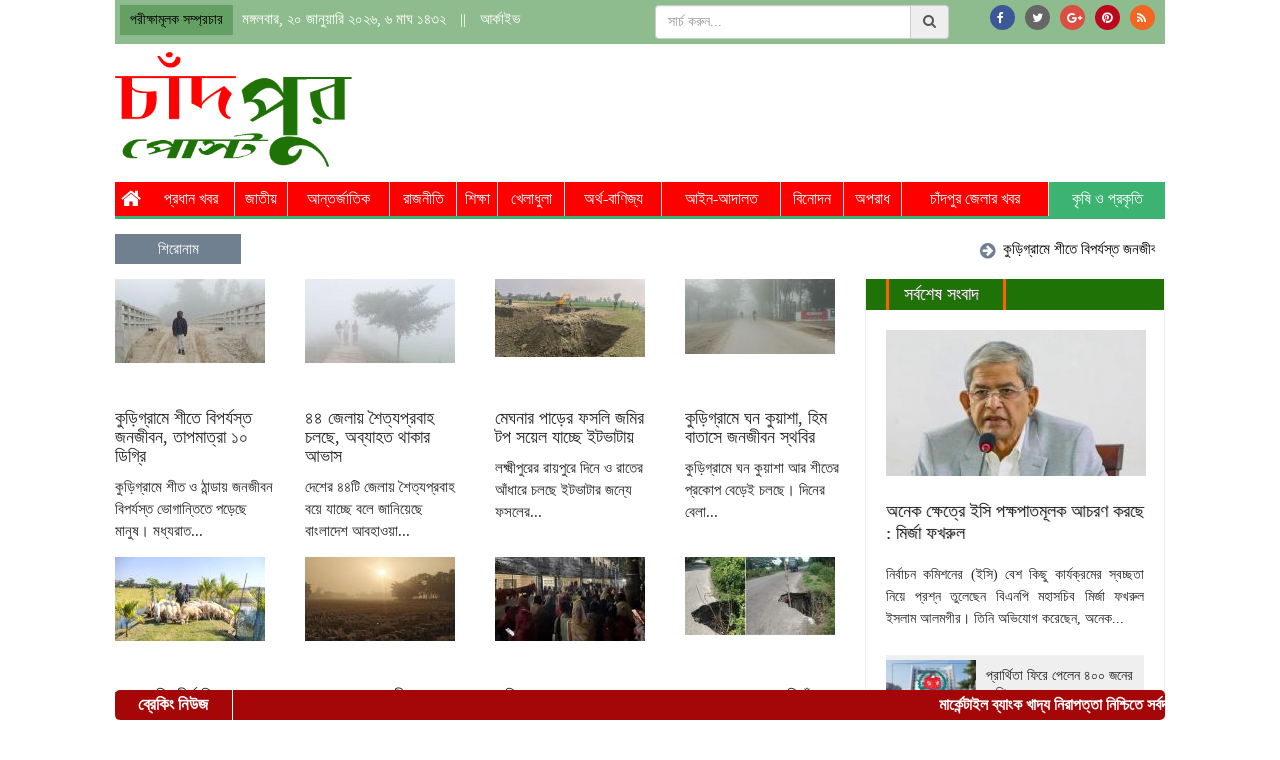

--- FILE ---
content_type: text/html; charset=UTF-8
request_url: https://chandpurpost.com/farming-and-nature
body_size: 12221
content:
<!doctype html>
<html>
    <head><title>কৃষি ও প্রকৃতি | Most Popular Online Newspaper | CHANDPURPOST</title>
<meta http-equiv="Content-Type" content="text/html; charset=utf-8" />
<!--<meta http-equiv="X-UA-Compatible" content="IE=edge,chrome=1">

<meta name="viewport" content="width=device-width, initial-scale=1.0">-->
<meta name="Developed By" content="orangebd.com"/>
<meta name="keywords" content="politics,national,entertainment,abroad,economics,finance and many more."/>
<meta name="distribution" content="Global"/>
<meta name="description" content="CHANDPURPOST is the most innovative Bangla online newspaper."/>
<meta name="robots" content="ALL"/>
<meta name="robots" content="index, follow"/>
<meta name="googlebot" content="index, follow"/>



<!-- For FB -->
<meta property="fb:app_id" content="812742732241227" />
<meta property="fb:pages" content="1676663722570668" />
<meta property="og:type" content="article"/> 
<meta property="og:site_name" content="Chandpurpost" />


<meta property="og:url" content="https://chandpurpost.com/farming-and-nature" />
<meta property="og:title" content="কৃষি ও প্রকৃতি | Most Popular Online Newspaper | CHANDPURPOST" />
<meta property="og:image" content="https://chandpurpost.com/templates/web-v1/images/mainlogofb.png" />
<meta property="og:image:width" content="600"/>
<meta property="og:image:height" content="315"/>
<meta property="og:description" content="CHANDPURPOST is the most innovative Bangla online newspaper." />





<meta http-equiv="refresh" content="600"/>
<link rel="icon" href="https://chandpurpost.com/fav.png" type="image/x-icon" />
<link rel="image_src" href="https://chandpurpost.com/templates/web-v1/images/mainlogofb.jpg" />

<link rel="stylesheet" href="https://chandpurpost.com/assets/css/bootstrap-3.3.0.min.css" media="all">
<link rel="stylesheet" href="https://chandpurpost.com/templates/web-v1/css/style-1.0.css?v=1768862244" media="all">
<link rel="stylesheet" href="https://chandpurpost.com/lib/opinion-poll/simple_poll.css" media="all">

<style type="text/css">
	.navbar-toggle {
	    float: left;
	    margin-left: 15px;
	}
	.navmenu, .navbar-offcanvas {
	    width: 300px;
	    height: auto;
	    border-width: 1px;
	    border-style: solid;
	    border-radius: 4px;
	}
	.navmenu-fixed-left, .navmenu-fixed-right, .navbar-offcanvas {
	    position: fixed;
	    z-index: 1050;
	    top: 0;
	    bottom: 0;
	    overflow-y: auto;
	    border-radius: 0;
	}
	.navmenu-fixed-left, .navbar-offcanvas.navmenu-fixed-left {
	    left: 0;
	    right: auto;
	    border-width: 0 1px 0 0;
	}
	.navmenu-default, .navbar-default .navbar-offcanvas {
	    background-color: #f8f8f8;
	    border-color: #e7e7e7;
	}
	.offcanvas {
	    display: none;
	}
	.offcanvas.in {
	    display: block;
	}
</style>

<!-- Placed js at the end of the document so the pages load faster -->
<script src="//ajax.googleapis.com/ajax/libs/jquery/1.8.2/jquery.min.js"></script>

<script type="text/javascript" src="https://chandpurpost.com/assets/js/bootstrap-3.3.0.min.js"></script>


<script src="https://use.fontawesome.com/49434536cd.js"></script>
<script type="text/javascript">
	
	
	/**
     * SEARCH FUNCTION
     */
    function google_search(srchInputElm){
        var keyword = srchInputElm.val().trim().toLowerCase().replace(/\s/g,'+');
        if(keyword==''){
            srchInputElm.css({'background':'#FF9','color':'#444'}).focus()
        }else{
            var URL = 'https://chandpurpost.com/search/google/?q='+keyword+'&cx='+encodeURIComponent('partner-pub-5450504941871955:9303361062')+'&cof='+encodeURIComponent('FORID:10')+'&ie=UTF-8&sa=Search';
            window.location.href = URL;
        }
    } 
	
	$(function(){
		
		/**
		 * Details page more reporter display
		 */
		/*if($('#details_content .rpt_info_section > div.rpt_more').is(':visible')){
			$('#details_content .rpt_info_section > div.rpt_more').click(function(){
				if($('i',this).hasClass('fa-arrow-circle-o-down')){
					$('i',this).removeClass('fa-arrow-circle-o-down').addClass('fa-arrow-circle-o-up');
					$('#details_content .rpt_info_section > div.rpt_more_list_block').slideDown();	
				}else{
					$('i',this).removeClass('fa-arrow-circle-o-up').addClass('fa-arrow-circle-o-down');
					$('#details_content .rpt_info_section > div.rpt_more_list_block').slideUp();						
				}
			});
		}*/
		
		
		/*Home Page Photo Slider*/
		
		/**
		 * Poll section
		 * Poll result display with pie-chart
		 * parameters (dataClass,displayId,headerText,chartType[pie,doughnut],backgroundColor)
		 */
		 /*if($('input[name="poll_ans"]').is(':visible')){
			$('input[name="poll_ans"]').click(function(){
				$('.simple_poll .err_msg').fadeOut().html('');	
			});
		 }
		 
		 if($('.simple_poll .poll_submit').is(':visible')){
			$('.simple_poll .poll_submit').click(function(){
				var vote_index = $('input[name="poll_ans"]:checked').val();
				if(vote_index>=0){
					$('#poll_form').submit();
				}else{
					$('.simple_poll .err_msg').fadeIn().html('<i class="fa fa-info"></i>অনুগ্রহ করে আপনার পছন্দ নির্বাচন করুন।');
				}
			});
		 }*/
		//load_pie_chart('.poll_comp_data','pollCompChartContainer','','','#eee');
		/**
		 * SEARCH BUTTON ACTION
		 */		
		if($('.srch_keyword').is(':visible')){
			$('.srch_btn').click(function(){      
		        google_search($('.srch_keyword'));
		    });

		    $('.srch_keyword').keypress(function(e) {
		        var p = e.which;
		        if(p==13) google_search($(this));        
		    });
		}
		
	});
</script>
</head>
    
    <body><center>  

    	<style>
	.top_header_content{ width:100%; overflow:hidden; background:darkseagreen; padding:5px 10px; color:#fff;}
	.datePart li a{ color:#fff;}
	.social_link{_padding: 10px 0}
	.social_link li > a{
		display:block; background: #666; color: #fff;
		width: 25px; height: 25px; border-radius: 50%; -moz-border-radius:50%; -webkit-border-radius:50%; position:relative
	}
	.social_link ul{margin: 0; float:right;}
	.list-inline>li:last-child{ padding-right:0px;}
	.social_link ul li{ float:left;}
	.social_link li > a.fb-link{background: #3B5998}
	.social_link li > a.twitter-link{background: #55ACEE}
	.social_link li > a.gplus-link{background: #DC4E41}
	.social_link li > a.pinterest-link{background: #bd081c}
	.social_link li > a.feed-link{background: #f26522}
	.social_link li > a > i{position: absolute; top: 7px; left:30%; font-size:12px;}
</style>

<div class="wrapper top_header_content">
    <div class="row">
        <div class="col-xs-12 col-md-6" align="left">
            <ul class="list-inline datePart">
               <li style="background:#649f64; padding:4px 10px; color:#000; font-size:14px;">পরীক্ষামূলক সম্প্রচার</li>
               <li>
                   মঙ্গলবার, ২০ জানুয়ারি ২০২৬, ৬ মাঘ ১৪৩২                </li>
               <li>||</li>
               <li><a href="https://chandpurpost.com/archive">আর্কাইভ</a></li>
            </ul>
        </div><!--end col-md-2-->
        <div class="col-xs-12 col-md-6" align="right">
        	<div class="row">
            	<div class="col-md-7" style="padding-right:0px;">
                	<div class="input-group input-form srch_form">
                        <input type="text" name="q"class="form-control bn-font srch_keyword"placeholder="সার্চ করুন..."value="" />                        <span class="input-group-addon"><i class="fa fa-search srch_btn"></i></span>
                    </div><!--end input-group-->
                </div>
                <div class="col-md-5" style="padding-left:0px;">
                    <div class="social_link"><ul class="list-inline">
                        <li><a class="fb-link" href="https://www.facebook.com/chandpurpost.bd/"><i class="fa fa-facebook fa-md"></i></a></li>                        <li><a class="twiiter-link" href="#"><i class="fa fa-twitter fa-md"></i></a></li>                        <li><a class="gplus-link" href="https://plus.google.com/"><i class="fa fa-google-plus fa-md"></i></a></li>                        <li><a class="pinterest-link" href="#"><i class="fa fa-pinterest fa-md"></i></a></li>                        <li><a class="feed-link" href="https://chandpurpost.com/feed/latest-rss.xml"><i class="fa fa-rss fa-md"></i></a></li>                    </ul></div>
                </div>
            </div>
        </div><!--end col-md-6-->
    </div><!--end row-->
</div><!--end top_header_content-->      
        <div id="header">
<div class="wrapper">
    <div class="row">
        <div class="col-xs-3 col-md-3">
          <div align="left" style="margin-top:5px">
          	<a href="https://chandpurpost.com"><img src="https://chandpurpost.com/templates/web-v1/images/logo.png?v=1.2" border="0" class="img-responsive" style="height:115px" /></a>
          </div>
        </div>
        <div class="col-xs-9 col-md-9 pull-right">
  			            <div style="margin-top:15px; float:right">
            <script async src="//pagead2.googlesyndication.com/pagead/js/adsbygoogle.js"></script>
            <!-- chandpurpost-728X90 -->
            <ins class="adsbygoogle"
                 style="display:inline-block;width:728px;height:90px"
                 data-ad-client="ca-pub-5450504941871955"
                 data-ad-slot="9163817072"></ins>
            <script>
            (adsbygoogle = window.adsbygoogle || []).push({});
            </script>
            </div>
        </div>
    </div>
</div></div><!--end header-->

        <div class="container-fluid">
                        <div class="row">
                <div id="menu_category"><!--<pre></pre>--><ul class="list-inline header_top_menu"><li><a  href="https://chandpurpost.com" title="Home"><i class="fa fa-home fa-lg"></i></a></li><li>
				<a  href="https://chandpurpost.com/lead-news">প্রধান খবর</a></li><li>
				<a  href="https://chandpurpost.com/national">জাতীয়</a></li><li>
				<a  href="https://chandpurpost.com/international">আন্তর্জাতিক</a></li><li>
				<a  href="https://chandpurpost.com/politics">রাজনীতি</a></li><li>
				<a  href="https://chandpurpost.com/education">শিক্ষা</a></li><li>
				<a  href="https://chandpurpost.com/sports">খেলাধুলা</a></li><li>
				<a  href="https://chandpurpost.com/finance-trade">অর্থ-বাণিজ্য</a></li><li>
				<a  href="https://chandpurpost.com/land-and-court">আইন-আদালত</a></li><li>
				<a  href="https://chandpurpost.com/entertainment">বিনোদন</a></li><li>
				<a  href="https://chandpurpost.com/crime">অপরাধ</a></li><li>
				<a  href="https://chandpurpost.com/chandpur_news">চাঁদপুর জেলার খবর</a></li><li>
				<a class="active" href="https://chandpurpost.com/farming-and-nature">কৃষি ও প্রকৃতি</a></li></ul><ul class="list-inline header_bottom_menu"></ul>
<style>
	ul.header_top_menu li ul{display: none; position: absolute; z-index: 9999; background: rgb(255, 255, 255) none repeat scroll 0% 0%; color: rgb(0, 0, 0); top: 44px; width:200px; text-align:left; border-left:1px solid #ddd; border-right:1px solid #ddd; margin:0; padding:0; box-shadow:0 1px 3px #666}
	ul.header_top_menu li ul li{ list-style:none; border-bottom:1px solid #ddd; padding:6px 0 6px 10px; }
	ul.header_top_menu li ul li a{ color:#000; font-weight:bold; font-size:14px; display:block }
</style>

</div><!--end menu_category-->
                <div><style>
*----------------------------------------------------------------------
| HEADLINES SECTION STYLES
------------------------------------------------------------------------*/
.headline{
	position:relative; margin-top:10px;
	background:#f5f2f2; overflow:hidden;
}
.headline div.headline_caption{
	color:#fff; text-align:center; width:12%; float:left; line-height:30px; background:slategray;
}
.headline div.hl_list{
	width:88%;	position:relative;
	overflow:hidden; float:left; height:30px; padding:0 10px;
}
.headline div.hl_list ul{
	position:relative; _width:2500px;
}
.headline div.hl_list ul>li{
	font-size:15px; color:#333333; _margin-right:25px;
}
.headline div.hl_list ul>li>a{
	color:#000; line-height:30px;
}
.headline div.hl_list ul>li:last-child{
	margin-right:0
}
.headline div.hl_list ul>li>i{
	color:#CD0000 !important; font-size:18px !important; line-height:30px; vertical-align:middle
}
.headline div.hl_list ul>li>a>i{
	color:slategray !important; font-size:18px !important; line-height:30px; vertical-align:middle
}


.fa_headline{
	margin-right:10px; color:#CD0000;
	}
.fa_arrbot{
	opacity:0.5;
	}
</style>
<div class="headline" style="margin-top:15px">
	<div class="row">
	    <div class="col-xs-12 col-md-12">
        	<div class="headline_caption">শিরোনাম</div>
	    	<div class="hl_list"><marquee behavior="scroll" scrollamount="3" scrolldelay="30" direction="left" onMouseOver="stop();" onMouseOut="start();">
	        	<ul class="list-inline"><li><a href="https://chandpurpost.com/lead-news/35946/কুড়িগ্রামে-শীতে-বিপর্যস্ত-জনজীবন-তাপমাত্রা-১০-ডিগ্রি"><i class="fa fa-arrow-circle-right"></i>&nbsp;&nbsp;কুড়িগ্রামে শীতে বিপর্যস্ত জনজীবন, তাপমাত্রা ১০ ডিগ্রি</a></li><li><a href="https://chandpurpost.com/lead-news/35947/প্রার্থিতা-ফিরে-পেলেন-৪০০-জনের-বেশি"><i class="fa fa-arrow-circle-right"></i>&nbsp;&nbsp;প্রার্থিতা ফিরে পেলেন ৪০০ জনের বেশি</a></li><li><a href="https://chandpurpost.com/headlines/35948/অনেক-ক্ষেত্রে-ইসি-পক্ষপাতমূলক-আচরণ-করছে--মির্জা-ফখরুল"><i class="fa fa-arrow-circle-right"></i>&nbsp;&nbsp;অনেক ক্ষেত্রে ইসি পক্ষপাতমূলক আচরণ করছে : মির্জা ফখরুল</a></li></ul><!--end ul-->
			</marquee></div><!--end hl_list-->
	    </div><!--end col-md-10-->
	</div><!--end row-->
</div>
 </div>
            </div><!--end menu_category row-->
            
            
                            
            <div class="row">
                <div id="main_content">
<style>
.headlines{width:100%;height:30px;margin:15px auto 0px;text-align:left;position:relative;}

.headline_left h3{width:9%;float:left;font-size:16px;color:#fff;line-height:30px; padding-left:15px;font-weight:bold;}



.headline_left h4{width:11.2%;float:left;font-size:17px;color:#fff;line-height:30px; margin:0; text-align:center; font-weight:bold;}

.headline_left h4 a{ color:#fff;}

.headline_left h4 a:hover, .headline_left h4 a:focus{ color:#fff;}

.breakings{ background:#a50608; border-radius:5px; position:fixed; bottom:0; z-index:9999; width:1050px}



.headline_left h4 img{ vertical-align:top}



.headlines_just{background:#ff6d00; height:30px; color:#fff; border-right:1px solid #fff;}

.headlines_breaking{height:30px; border-right:1px solid #fff; color:#fff;}

.breakings .gellery_box{margin-left:125px;}

.breakings .gellery_box ul li{list-style:none;}

.breakings .gellery_box ul li a{ color:#fff; font-weight:bold; line-height:30px}

.leftscoller{width:23px;height:30px;position:absolute;top:0px;left:85px;background:url(../images/lefthead.jpg) no-repeat;}



.rightscoller{width:23px;height:30px;position:absolute;top:0px;left:108px;background:url(../images/righthead.jpg) no-repeat;}
</style>

<div class="headlines breakings"><!-- Begin: headlines -->

	<div class="headline_left"><!-- Begin: headline_left -->

         <h4 class="headlines_breaking"><a href="/breaking-news">ব্রেকিং নিউজ</a></h4>

         <div class="gellery_box"><!-- Begin: gellery_box -->

           	<ul><li>

                <marquee behavior="scroll" direction="left" height="30" scrollamount="4" onMouseOver="stop();" onMouseOut="start();">

					&nbsp;&nbsp;<a href="https://chandpurpost.com/chandpur_news/33980/%E0%A6%AE%E0%A6%BE%E0%A6%B0%E0%A7%8D%E0%A6%95%E0%A7%87%E0%A6%A8%E0%A7%8D%E0%A6%9F%E0%A6%BE%E0%A6%87%E0%A6%B2-%E0%A6%AC%E0%A7%8D%E0%A6%AF%E0%A6%BE%E0%A6%82%E0%A6%95-%E0%A6%96%E0%A6%BE%E0%A6%A6%E0%A7%8D%E0%A6%AF-%E0%A6%A8%E0%A6%BF%E0%A6%B0%E0%A6%BE%E0%A6%AA%E0%A6%A4%E0%A7%8D%E0%A6%A4%E0%A6%BE-%E0%A6%A8%E0%A6%BF%E0%A6%B6%E0%A7%8D%E0%A6%9A%E0%A6%BF%E0%A6%A4%E0%A7%87-%E0%A6%B8%E0%A6%B0%E0%A7%8D%E0%A6%AC%E0%A6%A6%E0%A6%BE-%E0%A6%95%E0%A7%83%E0%A6%B7%E0%A6%95%E0%A6%A6%E0%A7%87%E0%A6%B0-%E0%A6%AA%E0%A6%BE%E0%A6%B6%E0%A7%87-%E0%A6%A5%E0%A6%BE%E0%A6%95%E0%A6%AC%E0%A7%87">মার্কেন্টাইল ব্যাংক খাদ্য নিরাপত্তা নিশ্চিতে সর্বদা কৃষকদের পাশে থাকবে</a>
                </marquee>

            </li>

            </ul>

        </div><!-- End: gellery_box -->

    </div><!-- End: headline_left -->

</div><!-- End: headlines -->



<!--
| DETAILS PAGE CONTENT SETUP
-->
<div class="left_content" style="margin-top:15px">    
    <!--call cat_parent_content_list-->
    <div id="cat_parent_content_list"><style>
#cat_parent_content_list div.lead_bottom > div.img{ height:90px; text-align:center}
#cat_parent_content_list div.lead_bottom > .hl > h4 a{ font-size:18px; height:24px;}
</style>
<div class="row">
	<div class="col-md-12">
        <!--
        | Start lead bottom row										|
        -->        
        <div class="row lead_bottom_block"><div class="col-xs-6 col-md-3"><div class="lead_bottom"><div class="img" style="width: 150px; height:120px; overflow: hidden"><img src="https://chandpurpost.com/image-contents/150x120x1/news-photos/2026/01/12/aW1hZ2UtMzU5NDYtMTc2ODE4NzkyNy5qcGc=" width="100%" /></div><!--end img--><div class="hl"><h4><a href="https://chandpurpost.com/lead-news/35946/কুড়িগ্রামে-শীতে-বিপর্যস্ত-জনজীবন-তাপমাত্রা-১০-ডিগ্রি">কুড়িগ্রামে শীতে বিপর্যস্ত জনজীবন, তাপমাত্রা ১০ ডিগ্রি</a></h4></div><!--end hl--><div class="sum">কুড়িগ্রামে শীত ও ঠান্ডায় জনজীবন বিপর্যস্ত ভোগান্তিতে পড়েছে মানুষ। মধ্যরাত...</div><!--end sum--></div><!--end lead_bottom--></div><!--end row--><div class="col-xs-6 col-md-3"><div class="lead_bottom"><div class="img" style="width: 150px; height:120px; overflow: hidden"><img src="https://chandpurpost.com/image-contents/150x120x1/news-photos/2026/01/07/aW1hZ2UtMzU5NDMtMTc2Nzc3MDUwNi5qcGc=" width="100%" /></div><!--end img--><div class="hl"><h4><a href="https://chandpurpost.com/lead-news/35943/৪৪-জেলায়-শৈত্যপ্রবাহ-চলছে-অব্যাহত-থাকার-আভাস">৪৪ জেলায় শৈত্যপ্রবাহ চলছে, অব্যাহত থাকার আভাস</a></h4></div><!--end hl--><div class="sum">দেশের ৪৪টি জেলায় শৈত্যপ্রবাহ বয়ে যাচ্ছে বলে জানিয়েছে বাংলাদেশ আবহাওয়া...</div><!--end sum--></div><!--end lead_bottom--></div><!--end row--><div class="col-xs-6 col-md-3"><div class="lead_bottom"><div class="img" style="width: 150px; height:120px; overflow: hidden"><img src="https://chandpurpost.com/image-contents/150x120x1/news-photos/2026/01/07/aW1hZ2UtMzU5NDEtMTc2Nzc2OTU4OC5qcGc=" width="100%" /></div><!--end img--><div class="hl"><h4><a href="https://chandpurpost.com/lead-news/35941/মেঘনার-পাড়ের-ফসলি-জমির-টপ-সয়েল-যাচ্ছে-ইটভাটায়">মেঘনার পাড়ের ফসলি জমির টপ সয়েল যাচ্ছে ইটভাটায়</a></h4></div><!--end hl--><div class="sum">লক্ষ্মীপুরের রায়পুরে দিনে ও রাতের আঁধারে চলছে ইটভাটার জন্যে ফসলের...</div><!--end sum--></div><!--end lead_bottom--></div><!--end row--><div class="col-xs-6 col-md-3"><div class="lead_bottom"><div class="img" style="width: 150px; height:120px; overflow: hidden"><img src="https://chandpurpost.com/image-contents/150x120x1/news-photos/2025/12/25/aW1hZ2UtMzU5MzctMTc2NjY0MjI4Ny5qcGc=" width="100%" /></div><!--end img--><div class="hl"><h4><a href="https://chandpurpost.com/farming-and-nature/35937/কুড়িগ্রামে-ঘন-কুয়াশা-হিম-বাতাসে-জনজীবন-স্থবির">কুড়িগ্রামে ঘন কুয়াশা, হিম বাতাসে জনজীবন স্থবির</a></h4></div><!--end hl--><div class="sum">কুড়িগ্রামে ঘন কুয়াশা আর শীতের প্রকোপ বেড়েই চলছে। দিনের বেলা...</div><!--end sum--></div><!--end lead_bottom--></div><!--end row--></div><div style="height:15px; overflow:hidden"></div><!--end lead_bottom row-->                    
				<div class="row lead_bottom_block"><div class="col-xs-6 col-md-3"><div class="lead_bottom"><div class="img" style="width: 150px; height:120px; overflow: hidden"><img src="https://chandpurpost.com/image-contents/150x120x1/news-photos/2025/11/25/aW1hZ2UtMzU5MTAtMTc2NDA0MDQ5MS5qcGc=" width="100%" /></div><!--end img--><div class="hl"><h4><a href="https://chandpurpost.com/chandpur_news/35910/কচুয়ায়-বিস্তীর্ণ-বিলের-মাঝখানে-প্রবাসীর-ব্যতিক্রমী-খামার">কচুয়ায় বিস্তীর্ণ বিলের মাঝখানে প্রবাসীর ব্যতিক্রমী খামার</a></h4></div><!--end hl--><div class="sum">মালয়েশিয়ায় বহু বছর প্রবাস জীবন কাটিয়ে নিজের এলাকায় কর্মসংস্থান সৃষ্টির...</div><!--end sum--></div><!--end lead_bottom--></div><!--end row--><div class="col-xs-6 col-md-3"><div class="lead_bottom"><div class="img" style="width: 150px; height:120px; overflow: hidden"><img src="https://chandpurpost.com/image-contents/150x120x1/news-photos/2025/11/23/aW1hZ2UtMzU5MDgtMTc2Mzg2Nzg3My5qcGc=" width="100%" /></div><!--end img--><div class="hl"><h4><a href="https://chandpurpost.com/lead-news/35908/পঞ্চগড়ে-বাড়ছে-শীতের-তীব্রতা-তাপমাত্রা-নামল-১২-ডিগ্রিতে">পঞ্চগড়ে বাড়ছে শীতের তীব্রতা, তাপমাত্রা নামল ১২ ডিগ্রিতে</a></h4></div><!--end hl--><div class="sum">পঞ্চগড়ে শীতের তীব্রতা দিন দিন বাড়ছে। গত কয়েকদিন ধরেই ভোর...</div><!--end sum--></div><!--end lead_bottom--></div><!--end row--><div class="col-xs-6 col-md-3"><div class="lead_bottom"><div class="img" style="width: 150px; height:120px; overflow: hidden"><img src="https://chandpurpost.com/image-contents/150x120x1/news-photos/2025/11/23/aW1hZ2UtMzU5MDctMTc2Mzg2NzY4NC5qcGc=" width="100%" /></div><!--end img--><div class="hl"><h4><a href="https://chandpurpost.com/lead-news/35907/ভূমিকম্প-আতঙ্কে-হল-ছেড়ে-খোলা-আকাশের-নিচে-অবস্থান-ইডেন-শিক্ষার্থীদের">ভূমিকম্প আতঙ্কে হল ছেড়ে খোলা আকাশের নিচে অবস্থান ইডেন শিক্ষার্থীদের</a></h4></div><!--end hl--><div class="sum">সাম্প্রতিক ভূমিকম্পে ঢাকার ইডেন মহিলা কলেজের হাসনা বেগম ছাত্রী নিবাসে...</div><!--end sum--></div><!--end lead_bottom--></div><!--end row--><div class="col-xs-6 col-md-3"><div class="lead_bottom"><div class="img" style="width: 150px; height:120px; overflow: hidden"><img src="https://chandpurpost.com/image-contents/150x120x1/news-photos/2025/11/04/aW1hZ2UtMzU4OTYtMTc2MjIyODI3Ny5qcGc=" width="100%" /></div><!--end img--><div class="hl"><h4><a href="https://chandpurpost.com/lead-news/35896/মেঘনা-ধনাগোদা-বেড়িবাঁধ-সড়ক-যেনো-মরণ-ফাঁদ">মেঘনা-ধনাগোদা বেড়িবাঁধ সড়ক যেনো মরণ ফাঁদ</a></h4></div><!--end hl--><div class="sum">মতলব উত্তর উপজেলার মেঘনা-ধনাগোদা সেচ প্রকল্পের ৬৪ কি. মি. বেড়িবাঁধ।...</div><!--end sum--></div><!--end lead_bottom--></div><!--end row--></div><div style="height:15px; overflow:hidden"></div><!--end lead_bottom row--><div class="row lead_bottom_block"><div class="col-xs-6 col-md-3"><div class="lead_bottom"><div class="img" style="width: 150px; height:120px; overflow: hidden"><img src="https://chandpurpost.com/image-contents/150x120x1/news-photos/2025/11/03/aW1hZ2UtMzU4OTQtMTc2MjEzODU3Mi5qcGc=" width="100%" /></div><!--end img--><div class="hl"><h4><a href="https://chandpurpost.com/lead-news/35894/আগামী-সপ্তাহ-থেকে-বাড়তে-পারে-ঠাণ্ডা">আগামী সপ্তাহ থেকে বাড়তে পারে ঠাণ্ডা</a></h4></div><!--end hl--><div class="sum">সব ঠিক থাকলে ১০ নভেম্বর থেকে উত্তরাঞ্চলের মাধ্যমে শীতের আগমন...</div><!--end sum--></div><!--end lead_bottom--></div><!--end row--><div class="col-xs-6 col-md-3"><div class="lead_bottom"><div class="img" style="width: 150px; height:120px; overflow: hidden"><img src="https://chandpurpost.com/image-contents/150x120x1/news-photos/2025/11/03/aW1hZ2UtMzU4OTMtMTc2MjEzODM3MS5qcGc=" width="100%" /></div><!--end img--><div class="hl"><h4><a href="https://chandpurpost.com/lead-news/35893/সাগরে-লঘুচাপ-হতে-পারে-বৃষ্টি">সাগরে লঘুচাপ, হতে পারে বৃষ্টি</a></h4></div><!--end hl--><div class="sum">বঙ্গোপসাগরে সৃষ্টি হয়েছে নতুন একটি লঘুচাপ, যা উত্তর-উত্তরপশ্চিম দিকে অগ্রসর...</div><!--end sum--></div><!--end lead_bottom--></div><!--end row--><div class="col-xs-6 col-md-3"><div class="lead_bottom"><div class="img" style="width: 150px; height:120px; overflow: hidden"><img src="https://chandpurpost.com/image-contents/150x120x1/news-photos/2025/10/28/aW1hZ2UtMzU4ODAtMTc2MTYyNDMzNC5qcGc=" width="100%" /></div><!--end img--><div class="hl"><h4><a href="https://chandpurpost.com/farming-and-nature/35880/উত্তাল-সাগর-শক্তি-সঞ্চয়-করছে-ঘূর্ণিঝড়-মোন্থা">উত্তাল সাগর, শক্তি সঞ্চয় করছে ঘূর্ণিঝড় ‘মোন্থা’</a></h4></div><!--end hl--><div class="sum">পশ্চিম-মধ্য বঙ্গোপসাগর ও তৎসংলগ্ন দক্ষিণ-পশ্চিম বঙ্গোপসাগর এলাকায় অবস্থানরত ঘূর্ণিঝড় &#39;মোন্থা&#39;...</div><!--end sum--></div><!--end lead_bottom--></div><!--end row--><div class="col-xs-6 col-md-3"><div class="lead_bottom"><div class="img" style="width: 150px; height:120px; overflow: hidden"><img src="https://chandpurpost.com/image-contents/150x120x1/news-photos/2025/10/27/aW1hZ2UtMzU4NzItMTc2MTU0NDY1Ny5qcGc=" width="100%" /></div><!--end img--><div class="hl"><h4><a href="https://chandpurpost.com/farming-and-nature/35872/ঘূর্ণিঝড়-মোন্থা-অবস্থান-ও-আঘাতের-সময়-জানাল-আবহাওয়া-অফিস">ঘূর্ণিঝড় ‘মোন্থা’, অবস্থান ও আঘাতের সময় জানাল আবহাওয়া অফিস</a></h4></div><!--end hl--><div class="sum">দক্ষিণ-পূর্ব বঙ্গোপসাগরে সৃষ্ট গভীর নিম্নচাপটি আরও ঘনীভূত হয়ে ঘূর্ণিঝড়ে পরিণত...</div><!--end sum--></div><!--end lead_bottom--></div><!--end row--></div><div style="height:15px; overflow:hidden"></div><!--end lead_bottom row--><div class="row lead_bottom_block"><div class="col-xs-6 col-md-3"><div class="lead_bottom"><div class="img" style="width: 150px; height:120px; overflow: hidden"><img src="https://chandpurpost.com/image-contents/150x120x1/news-photos/2025/10/15/aW1hZ2UtMzU4NTAtMTc2MDUxMzAwNC5qcGc=" width="100%" /></div><!--end img--><div class="hl"><h4><a href="https://chandpurpost.com/lead-news/35850/১৭-থেকে-২৩-অক্টোবর-পর্যন্ত-২৯-জেলায়-বৃষ্টির-আভাস">১৭ থেকে ২৩ অক্টোবর পর্যন্ত ২৯ জেলায় বৃষ্টির আভাস</a></h4></div><!--end hl--><div class="sum">সারা দেশের ২৯টি জেলায় আগামী ১৭ অক্টোবর থেকে ২৩ অক্টোবরের...</div><!--end sum--></div><!--end lead_bottom--></div><!--end row--><div class="col-xs-6 col-md-3"><div class="lead_bottom"><div class="img" style="width: 150px; height:120px; overflow: hidden"><img src="https://chandpurpost.com/image-contents/150x120x1/news-photos/2025/08/23/aW1hZ2UtMzU3MTYtMTc1NTkyNDA5NS5qcGc=" width="100%" /></div><!--end img--><div class="hl"><h4><a href="https://chandpurpost.com/lead-news/35716/৬০-কিমি-বেগে-ঝড়ের-আভাস-সতর্ক-সংকেত-৭-নদীবন্দরে">৬০ কিমি বেগে ঝড়ের আভাস, সতর্ক সংকেত ৭ নদীবন্দরে</a></h4></div><!--end hl--><div class="sum">আজ আংশিক মেঘলা আকাশের পাশাপাশি রাজধানী ঢাকায় কোথাও কোথাও হালকা...</div><!--end sum--></div><!--end lead_bottom--></div><!--end row--><div class="col-xs-6 col-md-3"><div class="lead_bottom"><div class="img" style="width: 150px; height:120px; overflow: hidden"><img src="https://chandpurpost.com/image-contents/150x120x1/news-photos/2025/08/21/aW1hZ2UtMzU3MTQtMTc1NTc1ODY1NC5qcGc=" width="100%" /></div><!--end img--><div class="hl"><h4><a href="https://chandpurpost.com/lead-news/35714/চার-সমুদ্রবন্দরে-৩-নম্বর-সতর্কসংকেত-জারি">চার সমুদ্রবন্দরে ৩ নম্বর সতর্কসংকেত জারি</a></h4></div><!--end hl--><div class="sum">উত্তর বঙ্গোপসাগরে বায়ুচাপের তারতম্যের কারণে বাংলাদেশের উপকূলীয় অঞ্চল এবং সমুদ্রবন্দরগুলোতে...</div><!--end sum--></div><!--end lead_bottom--></div><!--end row--><div class="col-xs-6 col-md-3"><div class="lead_bottom"><div class="img" style="width: 150px; height:120px; overflow: hidden"><img src="https://chandpurpost.com/image-contents/150x120x1/news-photos/2025/08/13/aW1hZ2UtMzU2ODEtMTc1NTA1NDEwMi5qcGc=" width="100%" /></div><!--end img--><div class="hl"><h4><a href="https://chandpurpost.com/lead-news/35681/দেশের-৮-জেলায়-বন্যার-শঙ্কা">দেশের ৮ জেলায় বন্যার শঙ্কা</a></h4></div><!--end hl--><div class="sum">বৃষ্টিপাত বেড়ে দেশের আটটি জেলার নিম্নাঞ্চল প্লাবিত হতে পারে। মঙ্গলবার...</div><!--end sum--></div><!--end lead_bottom--></div><!--end row--></div><div style="height:15px; overflow:hidden"></div><!--end lead_bottom row--><div class="row lead_bottom_block"><div class="col-xs-6 col-md-3"><div class="lead_bottom"><div class="img" style="width: 150px; height:120px; overflow: hidden"><img src="https://chandpurpost.com/image-contents/150x120x1/news-photos/2025/07/24/aW1hZ2UtMzU2MjgtMTc1MzMyNzk4NS5qcGc=" width="100%" /></div><!--end img--><div class="hl"><h4><a href="https://chandpurpost.com/lead-news/35628/জলবায়ু-পরিবর্তন-এক-দেশ-আরেক-দেশের-বিরুদ্ধে-মামলা-করতে-পারবে">জলবায়ু পরিবর্তন: এক দেশ আরেক দেশের বিরুদ্ধে মামলা করতে পারবে</a></h4></div><!--end hl--><div class="sum">এখন থেকে এক দেশ আরেক দেশের বিরুদ্ধে মামলা করতে পারবে...</div><!--end sum--></div><!--end lead_bottom--></div><!--end row--><div class="col-xs-6 col-md-3"><div class="lead_bottom"><div class="img" style="width: 150px; height:120px; overflow: hidden"><img src="https://chandpurpost.com/image-contents/150x120x1/news-photos/2025/07/12/aW1hZ2UtMzU1OTAtMTc1MjI5MjM1Mi5qcGc=" width="100%" /></div><!--end img--><div class="hl"><h4><a href="https://chandpurpost.com/lead-news/35590/সারাদেশে-আরও-১০-দিন-ভারী-বৃষ্টির-পূর্বাভাস">সারাদেশে আরও ১০ দিন ভারী বৃষ্টির পূর্বাভাস</a></h4></div><!--end hl--><div class="sum">
আজ দেশের আট বিভাগেই মাঝারি ধরনের বৃষ্টিপাতের সম্ভাবনা রয়েছে বলে...</div><!--end sum--></div><!--end lead_bottom--></div><!--end row--><div class="col-xs-6 col-md-3"><div class="lead_bottom"><div class="img" style="width: 150px; height:120px; overflow: hidden"><img src="https://chandpurpost.com/image-contents/150x120x1/news-photos/2025/07/11/aW1hZ2UtMzU1ODUtMTc1MjIxNDk4Mi5qcGc=" width="100%" /></div><!--end img--><div class="hl"><h4><a href="https://chandpurpost.com/lead-news/35585/দুপুরের-মধ্যে-ঝড়বৃষ্টি-হতে-পারে-যেসব-অঞ্চলে">দুপুরের মধ্যে ঝড়বৃষ্টি হতে পারে যেসব অঞ্চলে</a></h4></div><!--end hl--><div class="sum">টানা কয়েকদিনের বৃষ্টিপাতের পর অবশেষে দেখা মিলেছে সূর্যের। তবে শুক্রবার...</div><!--end sum--></div><!--end lead_bottom--></div><!--end row--><div class="col-xs-6 col-md-3"><div class="lead_bottom"><div class="img" style="width: 150px; height:120px; overflow: hidden"><img src="https://chandpurpost.com/image-contents/150x120x1/news-photos/2025/07/08/aW1hZ2UtMzU1NzYtMTc1MTk4OTE4Ni5qcGc=" width="100%" /></div><!--end img--><div class="hl"><h4><a href="https://chandpurpost.com/farming-and-nature/35576/টানা-বৃষ্টিতে-ফেনীতে-বন্যা-নিয়ন্ত্রণ-বাঁধে-ভাঙন">টানা বৃষ্টিতে ফেনীতে বন্যা নিয়ন্ত্রণ বাঁধে ভাঙন</a></h4></div><!--end hl--><div class="sum">ফেনীতে ভারী বৃষ্টিপাত ও ভারতের উজানের পানিতে মুহুরী ও সিলোনিয়া...</div><!--end sum--></div><!--end lead_bottom--></div><!--end row--></div><div style="height:15px; overflow:hidden"></div><!--end lead_bottom row--><div class="row lead_bottom_block"><div class="col-xs-6 col-md-3"><div class="lead_bottom"><div class="img" style="width: 150px; height:120px; overflow: hidden"><img src="https://chandpurpost.com/image-contents/150x120x1/news-photos/2025/05/30/aW1hZ2UtMzU1MjQtMTc0ODU4Mzk0NS5qcGc=" width="100%" /></div><!--end img--><div class="hl"><h4><a href="https://chandpurpost.com/farming-and-nature/35524/ভারী-বৃষ্টির-আভাস-পাঁচ-জেলায়-ভূমিধসের-শঙ্কা">ভারী বৃষ্টির আভাস, পাঁচ জেলায় ভূমিধসের শঙ্কা</a></h4></div><!--end hl--><div class="sum">আগামী ৪৮ ঘণ্টায় ঢাকাসহ দেশের ছয় বিভাগের অনেক জায়গায় ভারী...</div><!--end sum--></div><!--end lead_bottom--></div><!--end row--><div class="col-xs-6 col-md-3"><div class="lead_bottom"><div class="img" style="width: 150px; height:120px; overflow: hidden"><img src="https://chandpurpost.com/image-contents/150x120x1/news-photos/2025/05/21/aW1hZ2UtMzU0ODctMTc0NzgwMzg0NC5qcGc=" width="100%" /></div><!--end img--><div class="hl"><h4><a href="https://chandpurpost.com/lead-news/35487/সুরমা-কুশিয়ারায়-পানি-বাড়লেও-আপাতত-বন্যার-শঙ্কা-নেই">সুরমা-কুশিয়ারায় পানি বাড়লেও আপাতত বন্যার শঙ্কা নেই</a></h4></div><!--end hl--><div class="sum">সুনামগঞ্জ ও ভারতের চেরাপুঞ্জিতে গত কয়েকদিনের বৃষ্টিপাতের কারণে হাওর ও...</div><!--end sum--></div><!--end lead_bottom--></div><!--end row--><div class="col-xs-6 col-md-3"><div class="lead_bottom"><div class="img" style="width: 150px; height:120px; overflow: hidden"><img src="https://chandpurpost.com/image-contents/150x120x1/news-photos/2025/05/10/aW1hZ2UtMzU0NDgtMTc0Njg2MTg5OC5qcGc=" width="100%" /></div><!--end img--><div class="hl"><h4><a href="https://chandpurpost.com/lead-news/35448/প্লাস্টিক-ব্যবহারে-ভয়ংকর-স্বাস্থ্যঝুঁকি-বছরে-মৃত্যু-সাড়ে-৩-লাখ">প্লাস্টিক ব্যবহারে ভয়ংকর স্বাস্থ্যঝুঁকি, বছরে মৃত্যু সাড়ে ৩ লাখ</a></h4></div><!--end hl--><div class="sum">বিভিন্ন প্লাস্টিক পণ্যে আছে &lsquo;থ্যালেটস&rsquo; নামক রাসায়নিক পদার্থ। থ্যালেটস এর...</div><!--end sum--></div><!--end lead_bottom--></div><!--end row--><div class="col-xs-6 col-md-3"><div class="lead_bottom"><div class="img" style="width: 150px; height:120px; overflow: hidden"><img src="https://chandpurpost.com/image-contents/150x120x1/news-photos/2025/04/12/aW1hZ2UtMzUzODktMTc0NDQ0NDY5Ny5qcGc=" width="100%" /></div><!--end img--><div class="hl"><h4><a href="https://chandpurpost.com/lead-news/35389/সারাদেশে-পাঁচদিন-পর্যন্ত-টানা-বৃষ্টির-আভাস">সারাদেশে পাঁচদিন পর্যন্ত টানা বৃষ্টির আভাস</a></h4></div><!--end hl--><div class="sum">আগামী পাঁচদিন পর্যন্ত টানা বৃষ্টির আভাস দিয়েছে বাংলাদেশ আবহাওয়া অধিদপ্তর।...</div><!--end sum--></div><!--end lead_bottom--></div><!--end row--></div><div style="height:15px; overflow:hidden"></div><!--end lead_bottom row--><div class="more_btn" align="right"><a href="https://chandpurpost.com/all-news/farming-and-nature">আরো খবর&nbsp;<i class="fa fa-angle-right"></i></a></div>      
	</div><!--end col-md-12-->
</div><!--end row-->
</div>
    
    <!--call sub_category_content-->
    <div id="sub_category_content"></div>
</div><!--end left_content-->
    
<div class="right_content">
<!--call latest_news_list-->
<div><style type="text/css">
	#latest_news_block{
		margin: 15px 0 5px 0; border: 1px solid #eee; border-top: none;
	}
	.latest_news_caption{display: block; /*border-top: 1px solid #DC4E41; */background:#1f7205;}
	.latest_news_caption > h4{
		position:relative; display: inline-block; min-width: 120px; margin: 0 0 0 20px; padding:6px 15px; font-size: 18px; color: #fff; text-shadow:1px 0 #666; border-left: 3px solid #ff6000; border-right: 3px solid #ff6000
	}
	/*.latest_news_caption > h4:after{
		left: 100%;
		height: 0;
		width: 7px;
		position: absolute;
		top: 0;
		content: " ";
		pointer-events: none;
		margin-left: 0;
		margin-top: 0;
		border-top: 30px solid #DC4E41;
		border-right: 8px solid transparent;
	}*/
	.lead_latest_news > a{display:block; margin: 20px}
	.lead_latest_news > a > div.img{width: 100%; height: 150px; text-align: center}
	.lead_latest_news > a > div.img > i{position: relative; top: 34%; font-size: 60px; color: #eee}
	.lead_latest_news > a > div.hl > h4,
	.lead_latest_news > a > div.sum{padding: 5px 0; font-size: 14px; text-align: justify}
	.lead_latest_news > a > div.hl > h4{font-size: 18px; margin-top: 15px; line-height: 22px; text-align: left; text-shadow:1px 0px #ccc;}

	.latest_news_list{display:block; padding: 0px 20px 20px 20px}
	.latest_news_list > a {display: table; background: #efefef; margin-top:10px; width: 100%}
	.latest_news_list > a > div{display: table-cell; vertical-align: middle}
	.latest_news_list > a > div.img{width: 90px; height: 60px; text-align: center}
	.latest_news_list > a > div.img > i{font-size: 26px; color: #eee}
	.latest_news_list > a > div.hl > h4{font-size: 14px; line-height: 18px; padding: 0 10px}
</style>
<div id="latest_news_block">
	<div class="latest_news_caption"><h4>সর্বশেষ সংবাদ</h4></div>
	<div class="lead_latest_news"><a href="https://chandpurpost.com/headlines/35948/অনেক-ক্ষেত্রে-ইসি-পক্ষপাতমূলক-আচরণ-করছে--মির্জা-ফখরুল"><div class="img"><img src="https://chandpurpost.com/image-contents/260x150x1/news-photos/2026/01/19/aW1hZ2UtMzU5NDgtMTc2ODc5NzA2NC5qcGc=" /></div><div class="hl"><h4><font style="color:rgb(33, 33, 33)">অনেক ক্ষেত্রে ইসি পক্ষপাতমূলক আচরণ করছে : মির্জা ফখরুল</font></h4></div><!--end hl--><div class="sum">নির্বাচন কমিশনের (ইসি) বেশ কিছু কার্যক্রমের স্বচ্ছতা নিয়ে প্রশ্ন তুলেছেন বিএনপি মহাসচিব মির্জা ফখরুল ইসলাম আলমগীর। তিনি অভিযোগ করেছেন, অনেক...</div><!--end sum--></a></div><div class="latest_news_list"><a href="https://chandpurpost.com/lead-news/35947/প্রার্থিতা-ফিরে-পেলেন-৪০০-জনের-বেশি"><div class="img"><img src="https://chandpurpost.com/image-contents/90x70x1/news-photos/2026/01/19/aW1hZ2UtMzU5NDctMTc2ODc5NjkxMi5qcGc=" /></div><div class="hl"><h4><font style="color:rgb(33, 33, 33)">প্রার্থিতা ফিরে পেলেন ৪০০ জনের বেশি</font></h4></div><!--end hl--></a><a href="https://chandpurpost.com/lead-news/35946/কুড়িগ্রামে-শীতে-বিপর্যস্ত-জনজীবন-তাপমাত্রা-১০-ডিগ্রি"><div class="img"><img src="https://chandpurpost.com/image-contents/90x70x1/news-photos/2026/01/12/aW1hZ2UtMzU5NDYtMTc2ODE4NzkyNy5qcGc=" /></div><div class="hl"><h4><font style="color:rgb(33, 33, 33)">কুড়িগ্রামে শীতে বিপর্যস্ত জনজীবন, তাপমাত্রা ১০ ডিগ্রি</font></h4></div><!--end hl--></a><a href="https://chandpurpost.com/lead-news/35945/ইরান-অশান্ত-ইসরায়েলে-সর্বোচ্চ-সতর্কতা-জারি"><div class="img"><img src="https://chandpurpost.com/image-contents/90x70x1/news-photos/2026/01/12/aW1hZ2UtMzU5NDUtMTc2ODE4Nzc1MC5qcGc=" /></div><div class="hl"><h4><font style="color:rgb(33, 33, 33)">ইরান অশান্ত, ইসরায়েলে সর্বোচ্চ সতর্কতা জারি</font></h4></div><!--end hl--></a><a href="https://chandpurpost.com/whole-country/35944/লক্ষ্মীপুরে-এলপিজি-গ্যাস-সংকট-বাড়তি-দামে-বিক্রি-দশ-ডিলারের-জরিমানা"><div class="img"><img src="https://chandpurpost.com/image-contents/90x70x1/news-photos/2026/01/07/aW1hZ2UtMzU5NDQtMTc2Nzc3MDcyMS5qcGc=" /></div><div class="hl"><h4><font style="color:rgb(33, 33, 33)">লক্ষ্মীপুরে এলপিজি গ্যাস সংকট, বাড়তি দামে বিক্রি, দশ ডিলারের জরিমানা</font></h4></div><!--end hl--></a></div></div></div>

<!--call most_view_tab-->
<div><style type="text/css">
	#mv_news_block{
		margin: 15px 0 5px 0; border: 1px solid #eee; border-top: none;
	}
	.mv_news_caption{display: block; background:#666;}
	.mv_news_caption > h4{
		position:relative; display: inline-block; background: #00BCF2; min-width: 120px; margin: 0 0 0 20px; padding:6px 15px; font-size: 18px; color: #fff; text-shadow:1px 0 #666; border-left: 1px solid #eee; border-right: 1px solid #eee
	}
	/*.mv_news_caption > h4:after{
		left: 100%;
		height: 0;
		width: 7px;
		position: absolute;
		top: 0;
		content: " ";
		pointer-events: none;
		margin-left: 0;
		margin-top: 0;
		border-top: 30px solid #00BCF2;
		border-right: 8px solid transparent;
	}*/
	.mv_latest_news > a{display:block; margin: 20px}
	.mv_latest_news > a > div.img{width: 100%; height: 150px; text-align: center}
	.mv_latest_news > a > div.img > i{position: relative; top: 34%; font-size: 60px; color: #eee}
	.mv_latest_news > a > div.hl > h4,
	.mv_latest_news > a > div.sum{padding: 5px 0; font-size: 14px; text-align: justify}
	.mv_latest_news > a > div.hl > h4{font-size: 18px; margin-top: 15px; line-height: 22px; text-align: left; text-shadow:1px 0px #ccc;}

	.mv_news_list{display:block; padding: 0px 20px 20px 20px}
	.mv_news_list > a {display: table; background: #efefef; margin-top:10px; width: 100%}
	.mv_news_list > a > div{display: table-cell; vertical-align: middle}
	.mv_news_list > a > div.img{width: 90px; height: 60px; text-align: center}
	.mv_news_list > a > div.img > i{font-size: 26px; color: #eee}
	.mv_news_list > a > div.hl > h4{font-size: 14px; line-height: 18px; padding: 0 10px}
</style>
<div id="mv_news_block">
	<div class="mv_news_caption"><h4>সর্বাধিক পঠিত</h4></div>
	</div></div>

<!--call polling-->
<div></div>
</div><!--end right_content-->

<div class="clr"></div>
</div><!--end main_content-->
            </div><!--end main_content row-->
        </div>
        <div id="footer"><style type="text/css">
	#top_footer{background: #eee; padding: 0 20px}
	#top_footer p,#bottom_footer p{margin : 3px 0px}
	#top_footer .top_footer_left_block{padding: 20px 0;}
	#top_footer .top_footer_right_block{padding: 20px 0}
	#top_footer .footer_cat_list a{display: block; text-align: left; padding: 5px 0; font-size: 16px; text-shadow:1px 0px #666;}
	#top_footer ul{margin: 0}
	#top_footer ul li > a.android{color: #a4c639}
	#top_footer ul li > a.windows{color: #00bcf2}
	#top_footer .social_block{}
	#top_footer .social_block li > a{
		display:block; background: #666; color: #fff;
		width: 30px; height: 30px; border-radius: 50%; -moz-border-radius:50%; -webkit-border-radius:50%;
	}
	#top_footer .social_block ul{margin: 0}
	#top_footer .social_block li > a.fb-link{background: #3B5998}
	#top_footer .social_block li > a.twitter-link{background: #55ACEE}
	#top_footer .social_block li > a.gplus-link{background: #DC4E41}
	#top_footer .social_block li > a.pinterest-link{background: #bd081c}
	#top_footer .social_block li > a.feed-link{background: #f26522}
	#top_footer .social_block li > a > i{position: relative; top: 5px}
	#top_footer .dev_block{display: table; margin-top: 7px; font-size: 14px; font-weight: bold; color: #777}
	#top_footer .dev_block span{display: table-cell; vertical-align: middle}
	#bottom_footer{background: #f7f7f7; padding: 20px; border-bottom: 1px solid #ccc}
</style>
<div id="top_footer" style="background:#ccc;">
	<div class="wrapper">	
    	<div class="top_footer_left_block"><div class="row footer_cat_list"><div class="col-xs-6 col-md-2"><a href="https://chandpurpost.com/national">জাতীয়</a></div><div class="col-xs-6 col-md-2"><a href="https://chandpurpost.com/whole-country">সারাদেশ</a></div><div class="col-xs-6 col-md-2"><a href="https://chandpurpost.com/open-views">খোলামত</a></div><div class="col-xs-6 col-md-2"><a href="https://chandpurpost.com/literature-and-tradition">সাহিত্য ও সংস্কৃতি</a></div><div class="col-xs-6 col-md-2"><a href="https://chandpurpost.com/health">স্বাস্থ্য</a></div><div class="col-xs-6 col-md-2"><a href="https://chandpurpost.com/expatriate">প্রবাস</a></div><div class="col-xs-6 col-md-2"><a href="https://chandpurpost.com/education">শিক্ষা</a></div><div class="col-xs-6 col-md-2"><a href="https://chandpurpost.com/feature/sci-tech">বিজ্ঞান ও প্রযুক্তি</a></div><div class="col-xs-6 col-md-2"><a href="https://chandpurpost.com/social-media">সোশ্যাল মিডিয়া</a></div><div class="col-xs-6 col-md-2"><a href="https://chandpurpost.com/feature/child-teenage">শিশু-কিশোর</a></div><div class="col-xs-6 col-md-2"><a href="https://chandpurpost.com/feature/life-style">লাইফস্টাইল</a></div><div class="col-xs-6 col-md-2"><a href="https://chandpurpost.com/feature/recipe">রেসিপি</a></div><div class="col-xs-6 col-md-2"><a href="https://chandpurpost.com/feature/job">চাকরি</a></div><div class="col-xs-6 col-md-2"><a href="https://chandpurpost.com/feature/woman-&-chaild">নারী ও শিশু</a></div><div class="col-xs-6 col-md-2"><a href="https://chandpurpost.com/apon-aloy">আপন আলোয় উদ্ভাসিত</a></div><div class="col-xs-6 col-md-2"><a href="https://chandpurpost.com/feature/historical-">ইতিহাসের পাতায়</a></div><div class="col-xs-6 col-md-2"><a href="https://chandpurpost.com/editorial/sub-editorial">উপ-সম্পাদকীয়</a></div><div class="col-xs-6 col-md-2"><a href="https://chandpurpost.com/religious">ধর্ম</a></div><div class="col-xs-6 col-md-2"><a href="https://chandpurpost.com/stories-and-essays">গল্প ও প্রবন্ধ</a></div></div>        </div>
    </div>
</div>
<div id="top_footer">
	<div class="wrapper">	
		<div class="row">
			<div class="col-xs-12 col-md-3"><div class="top_footer_left_block">
				<a href="https://chandpurpost.com">
					<img class="img-responsive" src="https://chandpurpost.com/templates/web-v1/images/logo.png?v=1.1" border="0" />				</a>	
				<div style="margin-top:10px"></div>
							</div><!--end top_footer_left_block--></div>
            <div class="col-xs-12 col-md-6"><div style="padding-top:20px; padding-bottom:10px; font-size:16px" class="footer_printer">
            	<p><b>প্রকাশক : </b>আশরাফুল কবির জুয়েল,<b> সম্পাদক : উজ্জ্বল হোসাইন</b></p>

<p>মুঠোফোন : ০১৬৭৫১২৭৪৮৩, ই-মেইল : <a href="/cdn-cgi/l/email-protection" class="__cf_email__" data-cfemail="c6a5aea7a8a2b6b3b4b6a9b5b2e8a5a9ab86a1aba7afaae8a5a9ab">[email&#160;protected]</a></p>
            </div></div>
			<div class="col-xs-12 col-md-3"><div class="top_footer_right_block">
								<div class="social_block"><ul class="list-inline">
					<li><a class="fb-link" href="https://www.facebook.com/chandpurpost.bd/"><i class="fa fa-facebook fa-md"></i></a></li>					<li><a class="twiiter-link" href="#"><i class="fa fa-twitter fa-md"></i></a></li>					<li><a class="gplus-link" href="https://plus.google.com/"><i class="fa fa-google-plus fa-md"></i></a></li>					<li><a class="pinterest-link" href="#"><i class="fa fa-pinterest fa-md"></i></a></li>					<li><a class="feed-link" href="https://chandpurpost.com/feed/latest-rss.xml"><i class="fa fa-rss fa-md"></i></a></li>				</ul></div>
				<div class="dev_block eng-font">
					<span>Developed by : </span>
					<span><a href="http://www.orangebd.com/" target="_blank"><img src="https://chandpurpost.com/templates/web-v1/images/orangebd.png" border="" /></a></span>
				</div>
			</div><!--end top_footer_right_block--></div>
		</div>
	</div>
</div><!--end top_footer-->

<div align="center" style="padding:15px 0; font-weight:bold; background:#ccc;">
 </div>


<style>
.footer_printer p:first-child{ font-size:18px;}
@media only screen and (min-device-width : 320px) and (max-device-width : 480px) {
.only-large{ display:none}
}
</style>

<script data-cfasync="false" src="/cdn-cgi/scripts/5c5dd728/cloudflare-static/email-decode.min.js"></script><script src="https://cdnjs.cloudflare.com/ajax/libs/jquery/3.1.1/jquery.min.js"></script>
<script type="application/javascript" src="https://share.my-plugin.com/share.min.js"></script></div><!--end footer-->
        <!-- Global site tag (gtag.js) - Google Analytics -->
<script async src="https://www.googletagmanager.com/gtag/js?id=UA-124065432-1"></script>
<script>
  window.dataLayer = window.dataLayer || [];
  function gtag(){dataLayer.push(arguments);}
  gtag('js', new Date());

  gtag('config', 'UA-124065432-1');
</script>	</center>
    <script defer src="https://static.cloudflareinsights.com/beacon.min.js/vcd15cbe7772f49c399c6a5babf22c1241717689176015" integrity="sha512-ZpsOmlRQV6y907TI0dKBHq9Md29nnaEIPlkf84rnaERnq6zvWvPUqr2ft8M1aS28oN72PdrCzSjY4U6VaAw1EQ==" data-cf-beacon='{"version":"2024.11.0","token":"afd017e225254d1abc0327686c567730","r":1,"server_timing":{"name":{"cfCacheStatus":true,"cfEdge":true,"cfExtPri":true,"cfL4":true,"cfOrigin":true,"cfSpeedBrain":true},"location_startswith":null}}' crossorigin="anonymous"></script>
</body>        
</html>


--- FILE ---
content_type: text/html; charset=UTF-8
request_url: https://chandpurpost.com/farming-and-nature
body_size: 11665
content:
<!doctype html>
<html>
    <head><title>কৃষি ও প্রকৃতি | Most Popular Online Newspaper | CHANDPURPOST</title>
<meta http-equiv="Content-Type" content="text/html; charset=utf-8" />
<!--<meta http-equiv="X-UA-Compatible" content="IE=edge,chrome=1">

<meta name="viewport" content="width=device-width, initial-scale=1.0">-->
<meta name="Developed By" content="orangebd.com"/>
<meta name="keywords" content="politics,national,entertainment,abroad,economics,finance and many more."/>
<meta name="distribution" content="Global"/>
<meta name="description" content="CHANDPURPOST is the most innovative Bangla online newspaper."/>
<meta name="robots" content="ALL"/>
<meta name="robots" content="index, follow"/>
<meta name="googlebot" content="index, follow"/>



<!-- For FB -->
<meta property="fb:app_id" content="812742732241227" />
<meta property="fb:pages" content="1676663722570668" />
<meta property="og:type" content="article"/> 
<meta property="og:site_name" content="Chandpurpost" />


<meta property="og:url" content="https://chandpurpost.com/farming-and-nature" />
<meta property="og:title" content="কৃষি ও প্রকৃতি | Most Popular Online Newspaper | CHANDPURPOST" />
<meta property="og:image" content="https://chandpurpost.com/templates/web-v1/images/mainlogofb.png" />
<meta property="og:image:width" content="600"/>
<meta property="og:image:height" content="315"/>
<meta property="og:description" content="CHANDPURPOST is the most innovative Bangla online newspaper." />





<meta http-equiv="refresh" content="600"/>
<link rel="icon" href="https://chandpurpost.com/fav.png" type="image/x-icon" />
<link rel="image_src" href="https://chandpurpost.com/templates/web-v1/images/mainlogofb.jpg" />

<link rel="stylesheet" href="https://chandpurpost.com/assets/css/bootstrap-3.3.0.min.css" media="all">
<link rel="stylesheet" href="https://chandpurpost.com/templates/web-v1/css/style-1.0.css?v=1768862247" media="all">
<link rel="stylesheet" href="https://chandpurpost.com/lib/opinion-poll/simple_poll.css" media="all">

<style type="text/css">
	.navbar-toggle {
	    float: left;
	    margin-left: 15px;
	}
	.navmenu, .navbar-offcanvas {
	    width: 300px;
	    height: auto;
	    border-width: 1px;
	    border-style: solid;
	    border-radius: 4px;
	}
	.navmenu-fixed-left, .navmenu-fixed-right, .navbar-offcanvas {
	    position: fixed;
	    z-index: 1050;
	    top: 0;
	    bottom: 0;
	    overflow-y: auto;
	    border-radius: 0;
	}
	.navmenu-fixed-left, .navbar-offcanvas.navmenu-fixed-left {
	    left: 0;
	    right: auto;
	    border-width: 0 1px 0 0;
	}
	.navmenu-default, .navbar-default .navbar-offcanvas {
	    background-color: #f8f8f8;
	    border-color: #e7e7e7;
	}
	.offcanvas {
	    display: none;
	}
	.offcanvas.in {
	    display: block;
	}
</style>

<!-- Placed js at the end of the document so the pages load faster -->
<script src="//ajax.googleapis.com/ajax/libs/jquery/1.8.2/jquery.min.js"></script>

<script type="text/javascript" src="https://chandpurpost.com/assets/js/bootstrap-3.3.0.min.js"></script>


<script src="https://use.fontawesome.com/49434536cd.js"></script>
<script type="text/javascript">
	
	
	/**
     * SEARCH FUNCTION
     */
    function google_search(srchInputElm){
        var keyword = srchInputElm.val().trim().toLowerCase().replace(/\s/g,'+');
        if(keyword==''){
            srchInputElm.css({'background':'#FF9','color':'#444'}).focus()
        }else{
            var URL = 'https://chandpurpost.com/search/google/?q='+keyword+'&cx='+encodeURIComponent('partner-pub-5450504941871955:9303361062')+'&cof='+encodeURIComponent('FORID:10')+'&ie=UTF-8&sa=Search';
            window.location.href = URL;
        }
    } 
	
	$(function(){
		
		/**
		 * Details page more reporter display
		 */
		/*if($('#details_content .rpt_info_section > div.rpt_more').is(':visible')){
			$('#details_content .rpt_info_section > div.rpt_more').click(function(){
				if($('i',this).hasClass('fa-arrow-circle-o-down')){
					$('i',this).removeClass('fa-arrow-circle-o-down').addClass('fa-arrow-circle-o-up');
					$('#details_content .rpt_info_section > div.rpt_more_list_block').slideDown();	
				}else{
					$('i',this).removeClass('fa-arrow-circle-o-up').addClass('fa-arrow-circle-o-down');
					$('#details_content .rpt_info_section > div.rpt_more_list_block').slideUp();						
				}
			});
		}*/
		
		
		/*Home Page Photo Slider*/
		
		/**
		 * Poll section
		 * Poll result display with pie-chart
		 * parameters (dataClass,displayId,headerText,chartType[pie,doughnut],backgroundColor)
		 */
		 /*if($('input[name="poll_ans"]').is(':visible')){
			$('input[name="poll_ans"]').click(function(){
				$('.simple_poll .err_msg').fadeOut().html('');	
			});
		 }
		 
		 if($('.simple_poll .poll_submit').is(':visible')){
			$('.simple_poll .poll_submit').click(function(){
				var vote_index = $('input[name="poll_ans"]:checked').val();
				if(vote_index>=0){
					$('#poll_form').submit();
				}else{
					$('.simple_poll .err_msg').fadeIn().html('<i class="fa fa-info"></i>অনুগ্রহ করে আপনার পছন্দ নির্বাচন করুন।');
				}
			});
		 }*/
		//load_pie_chart('.poll_comp_data','pollCompChartContainer','','','#eee');
		/**
		 * SEARCH BUTTON ACTION
		 */		
		if($('.srch_keyword').is(':visible')){
			$('.srch_btn').click(function(){      
		        google_search($('.srch_keyword'));
		    });

		    $('.srch_keyword').keypress(function(e) {
		        var p = e.which;
		        if(p==13) google_search($(this));        
		    });
		}
		
	});
</script>
</head>
    
    <body><center>  

    	<style>
	.top_header_content{ width:100%; overflow:hidden; background:darkseagreen; padding:5px 10px; color:#fff;}
	.datePart li a{ color:#fff;}
	.social_link{_padding: 10px 0}
	.social_link li > a{
		display:block; background: #666; color: #fff;
		width: 25px; height: 25px; border-radius: 50%; -moz-border-radius:50%; -webkit-border-radius:50%; position:relative
	}
	.social_link ul{margin: 0; float:right;}
	.list-inline>li:last-child{ padding-right:0px;}
	.social_link ul li{ float:left;}
	.social_link li > a.fb-link{background: #3B5998}
	.social_link li > a.twitter-link{background: #55ACEE}
	.social_link li > a.gplus-link{background: #DC4E41}
	.social_link li > a.pinterest-link{background: #bd081c}
	.social_link li > a.feed-link{background: #f26522}
	.social_link li > a > i{position: absolute; top: 7px; left:30%; font-size:12px;}
</style>

<div class="wrapper top_header_content">
    <div class="row">
        <div class="col-xs-12 col-md-6" align="left">
            <ul class="list-inline datePart">
               <li style="background:#649f64; padding:4px 10px; color:#000; font-size:14px;">পরীক্ষামূলক সম্প্রচার</li>
               <li>
                   মঙ্গলবার, ২০ জানুয়ারি ২০২৬, ৬ মাঘ ১৪৩২                </li>
               <li>||</li>
               <li><a href="http://chandpurpost.com/archive">আর্কাইভ</a></li>
            </ul>
        </div><!--end col-md-2-->
        <div class="col-xs-12 col-md-6" align="right">
        	<div class="row">
            	<div class="col-md-7" style="padding-right:0px;">
                	<div class="input-group input-form srch_form">
                        <input type="text" name="q"class="form-control bn-font srch_keyword"placeholder="সার্চ করুন..."value="" />                        <span class="input-group-addon"><i class="fa fa-search srch_btn"></i></span>
                    </div><!--end input-group-->
                </div>
                <div class="col-md-5" style="padding-left:0px;">
                    <div class="social_link"><ul class="list-inline">
                        <li><a class="fb-link" href="https://www.facebook.com/chandpurpost.bd/"><i class="fa fa-facebook fa-md"></i></a></li>                        <li><a class="twiiter-link" href="#"><i class="fa fa-twitter fa-md"></i></a></li>                        <li><a class="gplus-link" href="https://plus.google.com/"><i class="fa fa-google-plus fa-md"></i></a></li>                        <li><a class="pinterest-link" href="#"><i class="fa fa-pinterest fa-md"></i></a></li>                        <li><a class="feed-link" href="http://chandpurpost.com/feed/latest-rss.xml"><i class="fa fa-rss fa-md"></i></a></li>                    </ul></div>
                </div>
            </div>
        </div><!--end col-md-6-->
    </div><!--end row-->
</div><!--end top_header_content-->      
        <div id="header">
<div class="wrapper">
    <div class="row">
        <div class="col-xs-3 col-md-3">
          <div align="left" style="margin-top:5px">
          	<a href="https://chandpurpost.com"><img src="https://chandpurpost.com/templates/web-v1/images/logo.png?v=1.2" border="0" class="img-responsive" style="height:115px" /></a>
          </div>
        </div>
        <div class="col-xs-9 col-md-9 pull-right">
  			            <div style="margin-top:15px; float:right">
            <script async src="//pagead2.googlesyndication.com/pagead/js/adsbygoogle.js"></script>
            <!-- chandpurpost-728X90 -->
            <ins class="adsbygoogle"
                 style="display:inline-block;width:728px;height:90px"
                 data-ad-client="ca-pub-5450504941871955"
                 data-ad-slot="9163817072"></ins>
            <script>
            (adsbygoogle = window.adsbygoogle || []).push({});
            </script>
            </div>
        </div>
    </div>
</div></div><!--end header-->

        <div class="container-fluid">
                        <div class="row">
                <div id="menu_category"><!--<pre></pre>--><ul class="list-inline header_top_menu"><li><a  href="https://chandpurpost.com" title="Home"><i class="fa fa-home fa-lg"></i></a></li><li>
				<a  href="https://chandpurpost.com/lead-news">প্রধান খবর</a></li><li>
				<a  href="https://chandpurpost.com/national">জাতীয়</a></li><li>
				<a  href="https://chandpurpost.com/international">আন্তর্জাতিক</a></li><li>
				<a  href="https://chandpurpost.com/politics">রাজনীতি</a></li><li>
				<a  href="https://chandpurpost.com/education">শিক্ষা</a></li><li>
				<a  href="https://chandpurpost.com/sports">খেলাধুলা</a></li><li>
				<a  href="https://chandpurpost.com/finance-trade">অর্থ-বাণিজ্য</a></li><li>
				<a  href="https://chandpurpost.com/land-and-court">আইন-আদালত</a></li><li>
				<a  href="https://chandpurpost.com/entertainment">বিনোদন</a></li><li>
				<a  href="https://chandpurpost.com/crime">অপরাধ</a></li><li>
				<a  href="https://chandpurpost.com/chandpur_news">চাঁদপুর জেলার খবর</a></li><li>
				<a class="active" href="https://chandpurpost.com/farming-and-nature">কৃষি ও প্রকৃতি</a></li></ul><ul class="list-inline header_bottom_menu"></ul>
<style>
	ul.header_top_menu li ul{display: none; position: absolute; z-index: 9999; background: rgb(255, 255, 255) none repeat scroll 0% 0%; color: rgb(0, 0, 0); top: 44px; width:200px; text-align:left; border-left:1px solid #ddd; border-right:1px solid #ddd; margin:0; padding:0; box-shadow:0 1px 3px #666}
	ul.header_top_menu li ul li{ list-style:none; border-bottom:1px solid #ddd; padding:6px 0 6px 10px; }
	ul.header_top_menu li ul li a{ color:#000; font-weight:bold; font-size:14px; display:block }
</style>

</div><!--end menu_category-->
                <div><style>
*----------------------------------------------------------------------
| HEADLINES SECTION STYLES
------------------------------------------------------------------------*/
.headline{
	position:relative; margin-top:10px;
	background:#f5f2f2; overflow:hidden;
}
.headline div.headline_caption{
	color:#fff; text-align:center; width:12%; float:left; line-height:30px; background:slategray;
}
.headline div.hl_list{
	width:88%;	position:relative;
	overflow:hidden; float:left; height:30px; padding:0 10px;
}
.headline div.hl_list ul{
	position:relative; _width:2500px;
}
.headline div.hl_list ul>li{
	font-size:15px; color:#333333; _margin-right:25px;
}
.headline div.hl_list ul>li>a{
	color:#000; line-height:30px;
}
.headline div.hl_list ul>li:last-child{
	margin-right:0
}
.headline div.hl_list ul>li>i{
	color:#CD0000 !important; font-size:18px !important; line-height:30px; vertical-align:middle
}
.headline div.hl_list ul>li>a>i{
	color:slategray !important; font-size:18px !important; line-height:30px; vertical-align:middle
}


.fa_headline{
	margin-right:10px; color:#CD0000;
	}
.fa_arrbot{
	opacity:0.5;
	}
</style>
<div class="headline" style="margin-top:15px">
	<div class="row">
	    <div class="col-xs-12 col-md-12">
        	<div class="headline_caption">শিরোনাম</div>
	    	<div class="hl_list"><marquee behavior="scroll" scrollamount="3" scrolldelay="30" direction="left" onMouseOver="stop();" onMouseOut="start();">
	        	<ul class="list-inline"><li><a href="https://chandpurpost.com/lead-news/35946/কুড়িগ্রামে-শীতে-বিপর্যস্ত-জনজীবন-তাপমাত্রা-১০-ডিগ্রি"><i class="fa fa-arrow-circle-right"></i>&nbsp;&nbsp;কুড়িগ্রামে শীতে বিপর্যস্ত জনজীবন, তাপমাত্রা ১০ ডিগ্রি</a></li><li><a href="https://chandpurpost.com/lead-news/35947/প্রার্থিতা-ফিরে-পেলেন-৪০০-জনের-বেশি"><i class="fa fa-arrow-circle-right"></i>&nbsp;&nbsp;প্রার্থিতা ফিরে পেলেন ৪০০ জনের বেশি</a></li><li><a href="https://chandpurpost.com/headlines/35948/অনেক-ক্ষেত্রে-ইসি-পক্ষপাতমূলক-আচরণ-করছে--মির্জা-ফখরুল"><i class="fa fa-arrow-circle-right"></i>&nbsp;&nbsp;অনেক ক্ষেত্রে ইসি পক্ষপাতমূলক আচরণ করছে : মির্জা ফখরুল</a></li></ul><!--end ul-->
			</marquee></div><!--end hl_list-->
	    </div><!--end col-md-10-->
	</div><!--end row-->
</div>
 </div>
            </div><!--end menu_category row-->
            
            
                            
            <div class="row">
                <div id="main_content">
<style>
.headlines{width:100%;height:30px;margin:15px auto 0px;text-align:left;position:relative;}

.headline_left h3{width:9%;float:left;font-size:16px;color:#fff;line-height:30px; padding-left:15px;font-weight:bold;}



.headline_left h4{width:11.2%;float:left;font-size:17px;color:#fff;line-height:30px; margin:0; text-align:center; font-weight:bold;}

.headline_left h4 a{ color:#fff;}

.headline_left h4 a:hover, .headline_left h4 a:focus{ color:#fff;}

.breakings{ background:#a50608; border-radius:5px; position:fixed; bottom:0; z-index:9999; width:1050px}



.headline_left h4 img{ vertical-align:top}



.headlines_just{background:#ff6d00; height:30px; color:#fff; border-right:1px solid #fff;}

.headlines_breaking{height:30px; border-right:1px solid #fff; color:#fff;}

.breakings .gellery_box{margin-left:125px;}

.breakings .gellery_box ul li{list-style:none;}

.breakings .gellery_box ul li a{ color:#fff; font-weight:bold; line-height:30px}

.leftscoller{width:23px;height:30px;position:absolute;top:0px;left:85px;background:url(../images/lefthead.jpg) no-repeat;}



.rightscoller{width:23px;height:30px;position:absolute;top:0px;left:108px;background:url(../images/righthead.jpg) no-repeat;}
</style>

<div class="headlines breakings"><!-- Begin: headlines -->

	<div class="headline_left"><!-- Begin: headline_left -->

         <h4 class="headlines_breaking"><a href="/breaking-news">ব্রেকিং নিউজ</a></h4>

         <div class="gellery_box"><!-- Begin: gellery_box -->

           	<ul><li>

                <marquee behavior="scroll" direction="left" height="30" scrollamount="4" onMouseOver="stop();" onMouseOut="start();">

					&nbsp;&nbsp;<a href="https://chandpurpost.com/chandpur_news/33980/%E0%A6%AE%E0%A6%BE%E0%A6%B0%E0%A7%8D%E0%A6%95%E0%A7%87%E0%A6%A8%E0%A7%8D%E0%A6%9F%E0%A6%BE%E0%A6%87%E0%A6%B2-%E0%A6%AC%E0%A7%8D%E0%A6%AF%E0%A6%BE%E0%A6%82%E0%A6%95-%E0%A6%96%E0%A6%BE%E0%A6%A6%E0%A7%8D%E0%A6%AF-%E0%A6%A8%E0%A6%BF%E0%A6%B0%E0%A6%BE%E0%A6%AA%E0%A6%A4%E0%A7%8D%E0%A6%A4%E0%A6%BE-%E0%A6%A8%E0%A6%BF%E0%A6%B6%E0%A7%8D%E0%A6%9A%E0%A6%BF%E0%A6%A4%E0%A7%87-%E0%A6%B8%E0%A6%B0%E0%A7%8D%E0%A6%AC%E0%A6%A6%E0%A6%BE-%E0%A6%95%E0%A7%83%E0%A6%B7%E0%A6%95%E0%A6%A6%E0%A7%87%E0%A6%B0-%E0%A6%AA%E0%A6%BE%E0%A6%B6%E0%A7%87-%E0%A6%A5%E0%A6%BE%E0%A6%95%E0%A6%AC%E0%A7%87">মার্কেন্টাইল ব্যাংক খাদ্য নিরাপত্তা নিশ্চিতে সর্বদা কৃষকদের পাশে থাকবে</a>
                </marquee>

            </li>

            </ul>

        </div><!-- End: gellery_box -->

    </div><!-- End: headline_left -->

</div><!-- End: headlines -->



<!--
| DETAILS PAGE CONTENT SETUP
-->
<div class="left_content" style="margin-top:15px">    
    <!--call cat_parent_content_list-->
    <div id="cat_parent_content_list"><style>
#cat_parent_content_list div.lead_bottom > div.img{ height:90px; text-align:center}
#cat_parent_content_list div.lead_bottom > .hl > h4 a{ font-size:18px; height:24px;}
</style>
<div class="row">
	<div class="col-md-12">
        <!--
        | Start lead bottom row										|
        -->        
        <div class="row lead_bottom_block"><div class="col-xs-6 col-md-3"><div class="lead_bottom"><div class="img" style="width: 150px; height:120px; overflow: hidden"><img src="https://chandpurpost.com/image-contents/150x120x1/news-photos/2026/01/12/aW1hZ2UtMzU5NDYtMTc2ODE4NzkyNy5qcGc=" width="100%" /></div><!--end img--><div class="hl"><h4><a href="https://chandpurpost.com/lead-news/35946/কুড়িগ্রামে-শীতে-বিপর্যস্ত-জনজীবন-তাপমাত্রা-১০-ডিগ্রি">কুড়িগ্রামে শীতে বিপর্যস্ত জনজীবন, তাপমাত্রা ১০ ডিগ্রি</a></h4></div><!--end hl--><div class="sum">কুড়িগ্রামে শীত ও ঠান্ডায় জনজীবন বিপর্যস্ত ভোগান্তিতে পড়েছে মানুষ। মধ্যরাত...</div><!--end sum--></div><!--end lead_bottom--></div><!--end row--><div class="col-xs-6 col-md-3"><div class="lead_bottom"><div class="img" style="width: 150px; height:120px; overflow: hidden"><img src="https://chandpurpost.com/image-contents/150x120x1/news-photos/2026/01/07/aW1hZ2UtMzU5NDMtMTc2Nzc3MDUwNi5qcGc=" width="100%" /></div><!--end img--><div class="hl"><h4><a href="https://chandpurpost.com/lead-news/35943/৪৪-জেলায়-শৈত্যপ্রবাহ-চলছে-অব্যাহত-থাকার-আভাস">৪৪ জেলায় শৈত্যপ্রবাহ চলছে, অব্যাহত থাকার আভাস</a></h4></div><!--end hl--><div class="sum">দেশের ৪৪টি জেলায় শৈত্যপ্রবাহ বয়ে যাচ্ছে বলে জানিয়েছে বাংলাদেশ আবহাওয়া...</div><!--end sum--></div><!--end lead_bottom--></div><!--end row--><div class="col-xs-6 col-md-3"><div class="lead_bottom"><div class="img" style="width: 150px; height:120px; overflow: hidden"><img src="https://chandpurpost.com/image-contents/150x120x1/news-photos/2026/01/07/aW1hZ2UtMzU5NDEtMTc2Nzc2OTU4OC5qcGc=" width="100%" /></div><!--end img--><div class="hl"><h4><a href="https://chandpurpost.com/lead-news/35941/মেঘনার-পাড়ের-ফসলি-জমির-টপ-সয়েল-যাচ্ছে-ইটভাটায়">মেঘনার পাড়ের ফসলি জমির টপ সয়েল যাচ্ছে ইটভাটায়</a></h4></div><!--end hl--><div class="sum">লক্ষ্মীপুরের রায়পুরে দিনে ও রাতের আঁধারে চলছে ইটভাটার জন্যে ফসলের...</div><!--end sum--></div><!--end lead_bottom--></div><!--end row--><div class="col-xs-6 col-md-3"><div class="lead_bottom"><div class="img" style="width: 150px; height:120px; overflow: hidden"><img src="https://chandpurpost.com/image-contents/150x120x1/news-photos/2025/12/25/aW1hZ2UtMzU5MzctMTc2NjY0MjI4Ny5qcGc=" width="100%" /></div><!--end img--><div class="hl"><h4><a href="https://chandpurpost.com/farming-and-nature/35937/কুড়িগ্রামে-ঘন-কুয়াশা-হিম-বাতাসে-জনজীবন-স্থবির">কুড়িগ্রামে ঘন কুয়াশা, হিম বাতাসে জনজীবন স্থবির</a></h4></div><!--end hl--><div class="sum">কুড়িগ্রামে ঘন কুয়াশা আর শীতের প্রকোপ বেড়েই চলছে। দিনের বেলা...</div><!--end sum--></div><!--end lead_bottom--></div><!--end row--></div><div style="height:15px; overflow:hidden"></div><!--end lead_bottom row-->                    
				<div class="row lead_bottom_block"><div class="col-xs-6 col-md-3"><div class="lead_bottom"><div class="img" style="width: 150px; height:120px; overflow: hidden"><img src="https://chandpurpost.com/image-contents/150x120x1/news-photos/2025/11/25/aW1hZ2UtMzU5MTAtMTc2NDA0MDQ5MS5qcGc=" width="100%" /></div><!--end img--><div class="hl"><h4><a href="https://chandpurpost.com/chandpur_news/35910/কচুয়ায়-বিস্তীর্ণ-বিলের-মাঝখানে-প্রবাসীর-ব্যতিক্রমী-খামার">কচুয়ায় বিস্তীর্ণ বিলের মাঝখানে প্রবাসীর ব্যতিক্রমী খামার</a></h4></div><!--end hl--><div class="sum">মালয়েশিয়ায় বহু বছর প্রবাস জীবন কাটিয়ে নিজের এলাকায় কর্মসংস্থান সৃষ্টির...</div><!--end sum--></div><!--end lead_bottom--></div><!--end row--><div class="col-xs-6 col-md-3"><div class="lead_bottom"><div class="img" style="width: 150px; height:120px; overflow: hidden"><img src="https://chandpurpost.com/image-contents/150x120x1/news-photos/2025/11/23/aW1hZ2UtMzU5MDgtMTc2Mzg2Nzg3My5qcGc=" width="100%" /></div><!--end img--><div class="hl"><h4><a href="https://chandpurpost.com/lead-news/35908/পঞ্চগড়ে-বাড়ছে-শীতের-তীব্রতা-তাপমাত্রা-নামল-১২-ডিগ্রিতে">পঞ্চগড়ে বাড়ছে শীতের তীব্রতা, তাপমাত্রা নামল ১২ ডিগ্রিতে</a></h4></div><!--end hl--><div class="sum">পঞ্চগড়ে শীতের তীব্রতা দিন দিন বাড়ছে। গত কয়েকদিন ধরেই ভোর...</div><!--end sum--></div><!--end lead_bottom--></div><!--end row--><div class="col-xs-6 col-md-3"><div class="lead_bottom"><div class="img" style="width: 150px; height:120px; overflow: hidden"><img src="https://chandpurpost.com/image-contents/150x120x1/news-photos/2025/11/23/aW1hZ2UtMzU5MDctMTc2Mzg2NzY4NC5qcGc=" width="100%" /></div><!--end img--><div class="hl"><h4><a href="https://chandpurpost.com/lead-news/35907/ভূমিকম্প-আতঙ্কে-হল-ছেড়ে-খোলা-আকাশের-নিচে-অবস্থান-ইডেন-শিক্ষার্থীদের">ভূমিকম্প আতঙ্কে হল ছেড়ে খোলা আকাশের নিচে অবস্থান ইডেন শিক্ষার্থীদের</a></h4></div><!--end hl--><div class="sum">সাম্প্রতিক ভূমিকম্পে ঢাকার ইডেন মহিলা কলেজের হাসনা বেগম ছাত্রী নিবাসে...</div><!--end sum--></div><!--end lead_bottom--></div><!--end row--><div class="col-xs-6 col-md-3"><div class="lead_bottom"><div class="img" style="width: 150px; height:120px; overflow: hidden"><img src="https://chandpurpost.com/image-contents/150x120x1/news-photos/2025/11/04/aW1hZ2UtMzU4OTYtMTc2MjIyODI3Ny5qcGc=" width="100%" /></div><!--end img--><div class="hl"><h4><a href="https://chandpurpost.com/lead-news/35896/মেঘনা-ধনাগোদা-বেড়িবাঁধ-সড়ক-যেনো-মরণ-ফাঁদ">মেঘনা-ধনাগোদা বেড়িবাঁধ সড়ক যেনো মরণ ফাঁদ</a></h4></div><!--end hl--><div class="sum">মতলব উত্তর উপজেলার মেঘনা-ধনাগোদা সেচ প্রকল্পের ৬৪ কি. মি. বেড়িবাঁধ।...</div><!--end sum--></div><!--end lead_bottom--></div><!--end row--></div><div style="height:15px; overflow:hidden"></div><!--end lead_bottom row--><div class="row lead_bottom_block"><div class="col-xs-6 col-md-3"><div class="lead_bottom"><div class="img" style="width: 150px; height:120px; overflow: hidden"><img src="https://chandpurpost.com/image-contents/150x120x1/news-photos/2025/11/03/aW1hZ2UtMzU4OTQtMTc2MjEzODU3Mi5qcGc=" width="100%" /></div><!--end img--><div class="hl"><h4><a href="https://chandpurpost.com/lead-news/35894/আগামী-সপ্তাহ-থেকে-বাড়তে-পারে-ঠাণ্ডা">আগামী সপ্তাহ থেকে বাড়তে পারে ঠাণ্ডা</a></h4></div><!--end hl--><div class="sum">সব ঠিক থাকলে ১০ নভেম্বর থেকে উত্তরাঞ্চলের মাধ্যমে শীতের আগমন...</div><!--end sum--></div><!--end lead_bottom--></div><!--end row--><div class="col-xs-6 col-md-3"><div class="lead_bottom"><div class="img" style="width: 150px; height:120px; overflow: hidden"><img src="https://chandpurpost.com/image-contents/150x120x1/news-photos/2025/11/03/aW1hZ2UtMzU4OTMtMTc2MjEzODM3MS5qcGc=" width="100%" /></div><!--end img--><div class="hl"><h4><a href="https://chandpurpost.com/lead-news/35893/সাগরে-লঘুচাপ-হতে-পারে-বৃষ্টি">সাগরে লঘুচাপ, হতে পারে বৃষ্টি</a></h4></div><!--end hl--><div class="sum">বঙ্গোপসাগরে সৃষ্টি হয়েছে নতুন একটি লঘুচাপ, যা উত্তর-উত্তরপশ্চিম দিকে অগ্রসর...</div><!--end sum--></div><!--end lead_bottom--></div><!--end row--><div class="col-xs-6 col-md-3"><div class="lead_bottom"><div class="img" style="width: 150px; height:120px; overflow: hidden"><img src="https://chandpurpost.com/image-contents/150x120x1/news-photos/2025/10/28/aW1hZ2UtMzU4ODAtMTc2MTYyNDMzNC5qcGc=" width="100%" /></div><!--end img--><div class="hl"><h4><a href="https://chandpurpost.com/farming-and-nature/35880/উত্তাল-সাগর-শক্তি-সঞ্চয়-করছে-ঘূর্ণিঝড়-মোন্থা">উত্তাল সাগর, শক্তি সঞ্চয় করছে ঘূর্ণিঝড় ‘মোন্থা’</a></h4></div><!--end hl--><div class="sum">পশ্চিম-মধ্য বঙ্গোপসাগর ও তৎসংলগ্ন দক্ষিণ-পশ্চিম বঙ্গোপসাগর এলাকায় অবস্থানরত ঘূর্ণিঝড় &#39;মোন্থা&#39;...</div><!--end sum--></div><!--end lead_bottom--></div><!--end row--><div class="col-xs-6 col-md-3"><div class="lead_bottom"><div class="img" style="width: 150px; height:120px; overflow: hidden"><img src="https://chandpurpost.com/image-contents/150x120x1/news-photos/2025/10/27/aW1hZ2UtMzU4NzItMTc2MTU0NDY1Ny5qcGc=" width="100%" /></div><!--end img--><div class="hl"><h4><a href="https://chandpurpost.com/farming-and-nature/35872/ঘূর্ণিঝড়-মোন্থা-অবস্থান-ও-আঘাতের-সময়-জানাল-আবহাওয়া-অফিস">ঘূর্ণিঝড় ‘মোন্থা’, অবস্থান ও আঘাতের সময় জানাল আবহাওয়া অফিস</a></h4></div><!--end hl--><div class="sum">দক্ষিণ-পূর্ব বঙ্গোপসাগরে সৃষ্ট গভীর নিম্নচাপটি আরও ঘনীভূত হয়ে ঘূর্ণিঝড়ে পরিণত...</div><!--end sum--></div><!--end lead_bottom--></div><!--end row--></div><div style="height:15px; overflow:hidden"></div><!--end lead_bottom row--><div class="row lead_bottom_block"><div class="col-xs-6 col-md-3"><div class="lead_bottom"><div class="img" style="width: 150px; height:120px; overflow: hidden"><img src="https://chandpurpost.com/image-contents/150x120x1/news-photos/2025/10/15/aW1hZ2UtMzU4NTAtMTc2MDUxMzAwNC5qcGc=" width="100%" /></div><!--end img--><div class="hl"><h4><a href="https://chandpurpost.com/lead-news/35850/১৭-থেকে-২৩-অক্টোবর-পর্যন্ত-২৯-জেলায়-বৃষ্টির-আভাস">১৭ থেকে ২৩ অক্টোবর পর্যন্ত ২৯ জেলায় বৃষ্টির আভাস</a></h4></div><!--end hl--><div class="sum">সারা দেশের ২৯টি জেলায় আগামী ১৭ অক্টোবর থেকে ২৩ অক্টোবরের...</div><!--end sum--></div><!--end lead_bottom--></div><!--end row--><div class="col-xs-6 col-md-3"><div class="lead_bottom"><div class="img" style="width: 150px; height:120px; overflow: hidden"><img src="https://chandpurpost.com/image-contents/150x120x1/news-photos/2025/08/23/aW1hZ2UtMzU3MTYtMTc1NTkyNDA5NS5qcGc=" width="100%" /></div><!--end img--><div class="hl"><h4><a href="https://chandpurpost.com/lead-news/35716/৬০-কিমি-বেগে-ঝড়ের-আভাস-সতর্ক-সংকেত-৭-নদীবন্দরে">৬০ কিমি বেগে ঝড়ের আভাস, সতর্ক সংকেত ৭ নদীবন্দরে</a></h4></div><!--end hl--><div class="sum">আজ আংশিক মেঘলা আকাশের পাশাপাশি রাজধানী ঢাকায় কোথাও কোথাও হালকা...</div><!--end sum--></div><!--end lead_bottom--></div><!--end row--><div class="col-xs-6 col-md-3"><div class="lead_bottom"><div class="img" style="width: 150px; height:120px; overflow: hidden"><img src="https://chandpurpost.com/image-contents/150x120x1/news-photos/2025/08/21/aW1hZ2UtMzU3MTQtMTc1NTc1ODY1NC5qcGc=" width="100%" /></div><!--end img--><div class="hl"><h4><a href="https://chandpurpost.com/lead-news/35714/চার-সমুদ্রবন্দরে-৩-নম্বর-সতর্কসংকেত-জারি">চার সমুদ্রবন্দরে ৩ নম্বর সতর্কসংকেত জারি</a></h4></div><!--end hl--><div class="sum">উত্তর বঙ্গোপসাগরে বায়ুচাপের তারতম্যের কারণে বাংলাদেশের উপকূলীয় অঞ্চল এবং সমুদ্রবন্দরগুলোতে...</div><!--end sum--></div><!--end lead_bottom--></div><!--end row--><div class="col-xs-6 col-md-3"><div class="lead_bottom"><div class="img" style="width: 150px; height:120px; overflow: hidden"><img src="https://chandpurpost.com/image-contents/150x120x1/news-photos/2025/08/13/aW1hZ2UtMzU2ODEtMTc1NTA1NDEwMi5qcGc=" width="100%" /></div><!--end img--><div class="hl"><h4><a href="https://chandpurpost.com/lead-news/35681/দেশের-৮-জেলায়-বন্যার-শঙ্কা">দেশের ৮ জেলায় বন্যার শঙ্কা</a></h4></div><!--end hl--><div class="sum">বৃষ্টিপাত বেড়ে দেশের আটটি জেলার নিম্নাঞ্চল প্লাবিত হতে পারে। মঙ্গলবার...</div><!--end sum--></div><!--end lead_bottom--></div><!--end row--></div><div style="height:15px; overflow:hidden"></div><!--end lead_bottom row--><div class="row lead_bottom_block"><div class="col-xs-6 col-md-3"><div class="lead_bottom"><div class="img" style="width: 150px; height:120px; overflow: hidden"><img src="https://chandpurpost.com/image-contents/150x120x1/news-photos/2025/07/24/aW1hZ2UtMzU2MjgtMTc1MzMyNzk4NS5qcGc=" width="100%" /></div><!--end img--><div class="hl"><h4><a href="https://chandpurpost.com/lead-news/35628/জলবায়ু-পরিবর্তন-এক-দেশ-আরেক-দেশের-বিরুদ্ধে-মামলা-করতে-পারবে">জলবায়ু পরিবর্তন: এক দেশ আরেক দেশের বিরুদ্ধে মামলা করতে পারবে</a></h4></div><!--end hl--><div class="sum">এখন থেকে এক দেশ আরেক দেশের বিরুদ্ধে মামলা করতে পারবে...</div><!--end sum--></div><!--end lead_bottom--></div><!--end row--><div class="col-xs-6 col-md-3"><div class="lead_bottom"><div class="img" style="width: 150px; height:120px; overflow: hidden"><img src="https://chandpurpost.com/image-contents/150x120x1/news-photos/2025/07/12/aW1hZ2UtMzU1OTAtMTc1MjI5MjM1Mi5qcGc=" width="100%" /></div><!--end img--><div class="hl"><h4><a href="https://chandpurpost.com/lead-news/35590/সারাদেশে-আরও-১০-দিন-ভারী-বৃষ্টির-পূর্বাভাস">সারাদেশে আরও ১০ দিন ভারী বৃষ্টির পূর্বাভাস</a></h4></div><!--end hl--><div class="sum">
আজ দেশের আট বিভাগেই মাঝারি ধরনের বৃষ্টিপাতের সম্ভাবনা রয়েছে বলে...</div><!--end sum--></div><!--end lead_bottom--></div><!--end row--><div class="col-xs-6 col-md-3"><div class="lead_bottom"><div class="img" style="width: 150px; height:120px; overflow: hidden"><img src="https://chandpurpost.com/image-contents/150x120x1/news-photos/2025/07/11/aW1hZ2UtMzU1ODUtMTc1MjIxNDk4Mi5qcGc=" width="100%" /></div><!--end img--><div class="hl"><h4><a href="https://chandpurpost.com/lead-news/35585/দুপুরের-মধ্যে-ঝড়বৃষ্টি-হতে-পারে-যেসব-অঞ্চলে">দুপুরের মধ্যে ঝড়বৃষ্টি হতে পারে যেসব অঞ্চলে</a></h4></div><!--end hl--><div class="sum">টানা কয়েকদিনের বৃষ্টিপাতের পর অবশেষে দেখা মিলেছে সূর্যের। তবে শুক্রবার...</div><!--end sum--></div><!--end lead_bottom--></div><!--end row--><div class="col-xs-6 col-md-3"><div class="lead_bottom"><div class="img" style="width: 150px; height:120px; overflow: hidden"><img src="https://chandpurpost.com/image-contents/150x120x1/news-photos/2025/07/08/aW1hZ2UtMzU1NzYtMTc1MTk4OTE4Ni5qcGc=" width="100%" /></div><!--end img--><div class="hl"><h4><a href="https://chandpurpost.com/farming-and-nature/35576/টানা-বৃষ্টিতে-ফেনীতে-বন্যা-নিয়ন্ত্রণ-বাঁধে-ভাঙন">টানা বৃষ্টিতে ফেনীতে বন্যা নিয়ন্ত্রণ বাঁধে ভাঙন</a></h4></div><!--end hl--><div class="sum">ফেনীতে ভারী বৃষ্টিপাত ও ভারতের উজানের পানিতে মুহুরী ও সিলোনিয়া...</div><!--end sum--></div><!--end lead_bottom--></div><!--end row--></div><div style="height:15px; overflow:hidden"></div><!--end lead_bottom row--><div class="row lead_bottom_block"><div class="col-xs-6 col-md-3"><div class="lead_bottom"><div class="img" style="width: 150px; height:120px; overflow: hidden"><img src="https://chandpurpost.com/image-contents/150x120x1/news-photos/2025/05/30/aW1hZ2UtMzU1MjQtMTc0ODU4Mzk0NS5qcGc=" width="100%" /></div><!--end img--><div class="hl"><h4><a href="https://chandpurpost.com/farming-and-nature/35524/ভারী-বৃষ্টির-আভাস-পাঁচ-জেলায়-ভূমিধসের-শঙ্কা">ভারী বৃষ্টির আভাস, পাঁচ জেলায় ভূমিধসের শঙ্কা</a></h4></div><!--end hl--><div class="sum">আগামী ৪৮ ঘণ্টায় ঢাকাসহ দেশের ছয় বিভাগের অনেক জায়গায় ভারী...</div><!--end sum--></div><!--end lead_bottom--></div><!--end row--><div class="col-xs-6 col-md-3"><div class="lead_bottom"><div class="img" style="width: 150px; height:120px; overflow: hidden"><img src="https://chandpurpost.com/image-contents/150x120x1/news-photos/2025/05/21/aW1hZ2UtMzU0ODctMTc0NzgwMzg0NC5qcGc=" width="100%" /></div><!--end img--><div class="hl"><h4><a href="https://chandpurpost.com/lead-news/35487/সুরমা-কুশিয়ারায়-পানি-বাড়লেও-আপাতত-বন্যার-শঙ্কা-নেই">সুরমা-কুশিয়ারায় পানি বাড়লেও আপাতত বন্যার শঙ্কা নেই</a></h4></div><!--end hl--><div class="sum">সুনামগঞ্জ ও ভারতের চেরাপুঞ্জিতে গত কয়েকদিনের বৃষ্টিপাতের কারণে হাওর ও...</div><!--end sum--></div><!--end lead_bottom--></div><!--end row--><div class="col-xs-6 col-md-3"><div class="lead_bottom"><div class="img" style="width: 150px; height:120px; overflow: hidden"><img src="https://chandpurpost.com/image-contents/150x120x1/news-photos/2025/05/10/aW1hZ2UtMzU0NDgtMTc0Njg2MTg5OC5qcGc=" width="100%" /></div><!--end img--><div class="hl"><h4><a href="https://chandpurpost.com/lead-news/35448/প্লাস্টিক-ব্যবহারে-ভয়ংকর-স্বাস্থ্যঝুঁকি-বছরে-মৃত্যু-সাড়ে-৩-লাখ">প্লাস্টিক ব্যবহারে ভয়ংকর স্বাস্থ্যঝুঁকি, বছরে মৃত্যু সাড়ে ৩ লাখ</a></h4></div><!--end hl--><div class="sum">বিভিন্ন প্লাস্টিক পণ্যে আছে &lsquo;থ্যালেটস&rsquo; নামক রাসায়নিক পদার্থ। থ্যালেটস এর...</div><!--end sum--></div><!--end lead_bottom--></div><!--end row--><div class="col-xs-6 col-md-3"><div class="lead_bottom"><div class="img" style="width: 150px; height:120px; overflow: hidden"><img src="https://chandpurpost.com/image-contents/150x120x1/news-photos/2025/04/12/aW1hZ2UtMzUzODktMTc0NDQ0NDY5Ny5qcGc=" width="100%" /></div><!--end img--><div class="hl"><h4><a href="https://chandpurpost.com/lead-news/35389/সারাদেশে-পাঁচদিন-পর্যন্ত-টানা-বৃষ্টির-আভাস">সারাদেশে পাঁচদিন পর্যন্ত টানা বৃষ্টির আভাস</a></h4></div><!--end hl--><div class="sum">আগামী পাঁচদিন পর্যন্ত টানা বৃষ্টির আভাস দিয়েছে বাংলাদেশ আবহাওয়া অধিদপ্তর।...</div><!--end sum--></div><!--end lead_bottom--></div><!--end row--></div><div style="height:15px; overflow:hidden"></div><!--end lead_bottom row--><div class="more_btn" align="right"><a href="https://chandpurpost.com/all-news/farming-and-nature">আরো খবর&nbsp;<i class="fa fa-angle-right"></i></a></div>      
	</div><!--end col-md-12-->
</div><!--end row-->
</div>
    
    <!--call sub_category_content-->
    <div id="sub_category_content"></div>
</div><!--end left_content-->
    
<div class="right_content">
<!--call latest_news_list-->
<div><style type="text/css">
	#latest_news_block{
		margin: 15px 0 5px 0; border: 1px solid #eee; border-top: none;
	}
	.latest_news_caption{display: block; /*border-top: 1px solid #DC4E41; */background:#1f7205;}
	.latest_news_caption > h4{
		position:relative; display: inline-block; min-width: 120px; margin: 0 0 0 20px; padding:6px 15px; font-size: 18px; color: #fff; text-shadow:1px 0 #666; border-left: 3px solid #ff6000; border-right: 3px solid #ff6000
	}
	/*.latest_news_caption > h4:after{
		left: 100%;
		height: 0;
		width: 7px;
		position: absolute;
		top: 0;
		content: " ";
		pointer-events: none;
		margin-left: 0;
		margin-top: 0;
		border-top: 30px solid #DC4E41;
		border-right: 8px solid transparent;
	}*/
	.lead_latest_news > a{display:block; margin: 20px}
	.lead_latest_news > a > div.img{width: 100%; height: 150px; text-align: center}
	.lead_latest_news > a > div.img > i{position: relative; top: 34%; font-size: 60px; color: #eee}
	.lead_latest_news > a > div.hl > h4,
	.lead_latest_news > a > div.sum{padding: 5px 0; font-size: 14px; text-align: justify}
	.lead_latest_news > a > div.hl > h4{font-size: 18px; margin-top: 15px; line-height: 22px; text-align: left; text-shadow:1px 0px #ccc;}

	.latest_news_list{display:block; padding: 0px 20px 20px 20px}
	.latest_news_list > a {display: table; background: #efefef; margin-top:10px; width: 100%}
	.latest_news_list > a > div{display: table-cell; vertical-align: middle}
	.latest_news_list > a > div.img{width: 90px; height: 60px; text-align: center}
	.latest_news_list > a > div.img > i{font-size: 26px; color: #eee}
	.latest_news_list > a > div.hl > h4{font-size: 14px; line-height: 18px; padding: 0 10px}
</style>
<div id="latest_news_block">
	<div class="latest_news_caption"><h4>সর্বশেষ সংবাদ</h4></div>
	<div class="lead_latest_news"><a href="https://chandpurpost.com/headlines/35948/অনেক-ক্ষেত্রে-ইসি-পক্ষপাতমূলক-আচরণ-করছে--মির্জা-ফখরুল"><div class="img"><img src="https://chandpurpost.com/image-contents/260x150x1/news-photos/2026/01/19/aW1hZ2UtMzU5NDgtMTc2ODc5NzA2NC5qcGc=" /></div><div class="hl"><h4><font style="color:rgb(33, 33, 33)">অনেক ক্ষেত্রে ইসি পক্ষপাতমূলক আচরণ করছে : মির্জা ফখরুল</font></h4></div><!--end hl--><div class="sum">নির্বাচন কমিশনের (ইসি) বেশ কিছু কার্যক্রমের স্বচ্ছতা নিয়ে প্রশ্ন তুলেছেন বিএনপি মহাসচিব মির্জা ফখরুল ইসলাম আলমগীর। তিনি অভিযোগ করেছেন, অনেক...</div><!--end sum--></a></div><div class="latest_news_list"><a href="https://chandpurpost.com/lead-news/35947/প্রার্থিতা-ফিরে-পেলেন-৪০০-জনের-বেশি"><div class="img"><img src="https://chandpurpost.com/image-contents/90x70x1/news-photos/2026/01/19/aW1hZ2UtMzU5NDctMTc2ODc5NjkxMi5qcGc=" /></div><div class="hl"><h4><font style="color:rgb(33, 33, 33)">প্রার্থিতা ফিরে পেলেন ৪০০ জনের বেশি</font></h4></div><!--end hl--></a><a href="https://chandpurpost.com/lead-news/35946/কুড়িগ্রামে-শীতে-বিপর্যস্ত-জনজীবন-তাপমাত্রা-১০-ডিগ্রি"><div class="img"><img src="https://chandpurpost.com/image-contents/90x70x1/news-photos/2026/01/12/aW1hZ2UtMzU5NDYtMTc2ODE4NzkyNy5qcGc=" /></div><div class="hl"><h4><font style="color:rgb(33, 33, 33)">কুড়িগ্রামে শীতে বিপর্যস্ত জনজীবন, তাপমাত্রা ১০ ডিগ্রি</font></h4></div><!--end hl--></a><a href="https://chandpurpost.com/lead-news/35945/ইরান-অশান্ত-ইসরায়েলে-সর্বোচ্চ-সতর্কতা-জারি"><div class="img"><img src="https://chandpurpost.com/image-contents/90x70x1/news-photos/2026/01/12/aW1hZ2UtMzU5NDUtMTc2ODE4Nzc1MC5qcGc=" /></div><div class="hl"><h4><font style="color:rgb(33, 33, 33)">ইরান অশান্ত, ইসরায়েলে সর্বোচ্চ সতর্কতা জারি</font></h4></div><!--end hl--></a><a href="https://chandpurpost.com/whole-country/35944/লক্ষ্মীপুরে-এলপিজি-গ্যাস-সংকট-বাড়তি-দামে-বিক্রি-দশ-ডিলারের-জরিমানা"><div class="img"><img src="https://chandpurpost.com/image-contents/90x70x1/news-photos/2026/01/07/aW1hZ2UtMzU5NDQtMTc2Nzc3MDcyMS5qcGc=" /></div><div class="hl"><h4><font style="color:rgb(33, 33, 33)">লক্ষ্মীপুরে এলপিজি গ্যাস সংকট, বাড়তি দামে বিক্রি, দশ ডিলারের জরিমানা</font></h4></div><!--end hl--></a></div></div></div>

<!--call most_view_tab-->
<div><style type="text/css">
	#mv_news_block{
		margin: 15px 0 5px 0; border: 1px solid #eee; border-top: none;
	}
	.mv_news_caption{display: block; background:#666;}
	.mv_news_caption > h4{
		position:relative; display: inline-block; background: #00BCF2; min-width: 120px; margin: 0 0 0 20px; padding:6px 15px; font-size: 18px; color: #fff; text-shadow:1px 0 #666; border-left: 1px solid #eee; border-right: 1px solid #eee
	}
	/*.mv_news_caption > h4:after{
		left: 100%;
		height: 0;
		width: 7px;
		position: absolute;
		top: 0;
		content: " ";
		pointer-events: none;
		margin-left: 0;
		margin-top: 0;
		border-top: 30px solid #00BCF2;
		border-right: 8px solid transparent;
	}*/
	.mv_latest_news > a{display:block; margin: 20px}
	.mv_latest_news > a > div.img{width: 100%; height: 150px; text-align: center}
	.mv_latest_news > a > div.img > i{position: relative; top: 34%; font-size: 60px; color: #eee}
	.mv_latest_news > a > div.hl > h4,
	.mv_latest_news > a > div.sum{padding: 5px 0; font-size: 14px; text-align: justify}
	.mv_latest_news > a > div.hl > h4{font-size: 18px; margin-top: 15px; line-height: 22px; text-align: left; text-shadow:1px 0px #ccc;}

	.mv_news_list{display:block; padding: 0px 20px 20px 20px}
	.mv_news_list > a {display: table; background: #efefef; margin-top:10px; width: 100%}
	.mv_news_list > a > div{display: table-cell; vertical-align: middle}
	.mv_news_list > a > div.img{width: 90px; height: 60px; text-align: center}
	.mv_news_list > a > div.img > i{font-size: 26px; color: #eee}
	.mv_news_list > a > div.hl > h4{font-size: 14px; line-height: 18px; padding: 0 10px}
</style>
<div id="mv_news_block">
	<div class="mv_news_caption"><h4>সর্বাধিক পঠিত</h4></div>
	</div></div>

<!--call polling-->
<div></div>
</div><!--end right_content-->

<div class="clr"></div>
</div><!--end main_content-->
            </div><!--end main_content row-->
        </div>
        <div id="footer"><style type="text/css">
	#top_footer{background: #eee; padding: 0 20px}
	#top_footer p,#bottom_footer p{margin : 3px 0px}
	#top_footer .top_footer_left_block{padding: 20px 0;}
	#top_footer .top_footer_right_block{padding: 20px 0}
	#top_footer .footer_cat_list a{display: block; text-align: left; padding: 5px 0; font-size: 16px; text-shadow:1px 0px #666;}
	#top_footer ul{margin: 0}
	#top_footer ul li > a.android{color: #a4c639}
	#top_footer ul li > a.windows{color: #00bcf2}
	#top_footer .social_block{}
	#top_footer .social_block li > a{
		display:block; background: #666; color: #fff;
		width: 30px; height: 30px; border-radius: 50%; -moz-border-radius:50%; -webkit-border-radius:50%;
	}
	#top_footer .social_block ul{margin: 0}
	#top_footer .social_block li > a.fb-link{background: #3B5998}
	#top_footer .social_block li > a.twitter-link{background: #55ACEE}
	#top_footer .social_block li > a.gplus-link{background: #DC4E41}
	#top_footer .social_block li > a.pinterest-link{background: #bd081c}
	#top_footer .social_block li > a.feed-link{background: #f26522}
	#top_footer .social_block li > a > i{position: relative; top: 5px}
	#top_footer .dev_block{display: table; margin-top: 7px; font-size: 14px; font-weight: bold; color: #777}
	#top_footer .dev_block span{display: table-cell; vertical-align: middle}
	#bottom_footer{background: #f7f7f7; padding: 20px; border-bottom: 1px solid #ccc}
</style>
<div id="top_footer" style="background:#ccc;">
	<div class="wrapper">	
    	<div class="top_footer_left_block"><div class="row footer_cat_list"><div class="col-xs-6 col-md-2"><a href="https://chandpurpost.com/national">জাতীয়</a></div><div class="col-xs-6 col-md-2"><a href="https://chandpurpost.com/whole-country">সারাদেশ</a></div><div class="col-xs-6 col-md-2"><a href="https://chandpurpost.com/open-views">খোলামত</a></div><div class="col-xs-6 col-md-2"><a href="https://chandpurpost.com/literature-and-tradition">সাহিত্য ও সংস্কৃতি</a></div><div class="col-xs-6 col-md-2"><a href="https://chandpurpost.com/health">স্বাস্থ্য</a></div><div class="col-xs-6 col-md-2"><a href="https://chandpurpost.com/expatriate">প্রবাস</a></div><div class="col-xs-6 col-md-2"><a href="https://chandpurpost.com/education">শিক্ষা</a></div><div class="col-xs-6 col-md-2"><a href="https://chandpurpost.com/feature/sci-tech">বিজ্ঞান ও প্রযুক্তি</a></div><div class="col-xs-6 col-md-2"><a href="https://chandpurpost.com/social-media">সোশ্যাল মিডিয়া</a></div><div class="col-xs-6 col-md-2"><a href="https://chandpurpost.com/feature/child-teenage">শিশু-কিশোর</a></div><div class="col-xs-6 col-md-2"><a href="https://chandpurpost.com/feature/life-style">লাইফস্টাইল</a></div><div class="col-xs-6 col-md-2"><a href="https://chandpurpost.com/feature/recipe">রেসিপি</a></div><div class="col-xs-6 col-md-2"><a href="https://chandpurpost.com/feature/job">চাকরি</a></div><div class="col-xs-6 col-md-2"><a href="https://chandpurpost.com/feature/woman-&-chaild">নারী ও শিশু</a></div><div class="col-xs-6 col-md-2"><a href="https://chandpurpost.com/apon-aloy">আপন আলোয় উদ্ভাসিত</a></div><div class="col-xs-6 col-md-2"><a href="https://chandpurpost.com/feature/historical-">ইতিহাসের পাতায়</a></div><div class="col-xs-6 col-md-2"><a href="https://chandpurpost.com/editorial/sub-editorial">উপ-সম্পাদকীয়</a></div><div class="col-xs-6 col-md-2"><a href="https://chandpurpost.com/religious">ধর্ম</a></div><div class="col-xs-6 col-md-2"><a href="https://chandpurpost.com/stories-and-essays">গল্প ও প্রবন্ধ</a></div></div>        </div>
    </div>
</div>
<div id="top_footer">
	<div class="wrapper">	
		<div class="row">
			<div class="col-xs-12 col-md-3"><div class="top_footer_left_block">
				<a href="https://chandpurpost.com">
					<img class="img-responsive" src="https://chandpurpost.com/templates/web-v1/images/logo.png?v=1.1" border="0" />				</a>	
				<div style="margin-top:10px"></div>
							</div><!--end top_footer_left_block--></div>
            <div class="col-xs-12 col-md-6"><div style="padding-top:20px; padding-bottom:10px; font-size:16px" class="footer_printer">
            	<p><b>প্রকাশক : </b>আশরাফুল কবির জুয়েল,<b> সম্পাদক : উজ্জ্বল হোসাইন</b></p>

<p>মুঠোফোন : ০১৬৭৫১২৭৪৮৩, ই-মেইল : chandpurpost.com@gmail.com</p>
            </div></div>
			<div class="col-xs-12 col-md-3"><div class="top_footer_right_block">
								<div class="social_block"><ul class="list-inline">
					<li><a class="fb-link" href="https://www.facebook.com/chandpurpost.bd/"><i class="fa fa-facebook fa-md"></i></a></li>					<li><a class="twiiter-link" href="#"><i class="fa fa-twitter fa-md"></i></a></li>					<li><a class="gplus-link" href="https://plus.google.com/"><i class="fa fa-google-plus fa-md"></i></a></li>					<li><a class="pinterest-link" href="#"><i class="fa fa-pinterest fa-md"></i></a></li>					<li><a class="feed-link" href="http://chandpurpost.com/feed/latest-rss.xml"><i class="fa fa-rss fa-md"></i></a></li>				</ul></div>
				<div class="dev_block eng-font">
					<span>Developed by : </span>
					<span><a href="http://www.orangebd.com/" target="_blank"><img src="https://chandpurpost.com/templates/web-v1/images/orangebd.png" border="" /></a></span>
				</div>
			</div><!--end top_footer_right_block--></div>
		</div>
	</div>
</div><!--end top_footer-->

<div align="center" style="padding:15px 0; font-weight:bold; background:#ccc;">
 </div>


<style>
.footer_printer p:first-child{ font-size:18px;}
@media only screen and (min-device-width : 320px) and (max-device-width : 480px) {
.only-large{ display:none}
}
</style>

<script src="https://cdnjs.cloudflare.com/ajax/libs/jquery/3.1.1/jquery.min.js"></script>
<script type="application/javascript" src="http://share.my-plugin.com/share.min.js"></script></div><!--end footer-->
        <!-- Global site tag (gtag.js) - Google Analytics -->
<script async src="https://www.googletagmanager.com/gtag/js?id=UA-124065432-1"></script>
<script>
  window.dataLayer = window.dataLayer || [];
  function gtag(){dataLayer.push(arguments);}
  gtag('js', new Date());

  gtag('config', 'UA-124065432-1');
</script>	</center>
    </body>        
</html>


--- FILE ---
content_type: text/html; charset=utf-8
request_url: https://www.google.com/recaptcha/api2/aframe
body_size: 265
content:
<!DOCTYPE HTML><html><head><meta http-equiv="content-type" content="text/html; charset=UTF-8"></head><body><script nonce="c3P1OpE4uM-Tjfnso64TKA">/** Anti-fraud and anti-abuse applications only. See google.com/recaptcha */ try{var clients={'sodar':'https://pagead2.googlesyndication.com/pagead/sodar?'};window.addEventListener("message",function(a){try{if(a.source===window.parent){var b=JSON.parse(a.data);var c=clients[b['id']];if(c){var d=document.createElement('img');d.src=c+b['params']+'&rc='+(localStorage.getItem("rc::a")?sessionStorage.getItem("rc::b"):"");window.document.body.appendChild(d);sessionStorage.setItem("rc::e",parseInt(sessionStorage.getItem("rc::e")||0)+1);localStorage.setItem("rc::h",'1768862249687');}}}catch(b){}});window.parent.postMessage("_grecaptcha_ready", "*");}catch(b){}</script></body></html>

--- FILE ---
content_type: text/css
request_url: https://chandpurpost.com/lib/opinion-poll/simple_poll.css
body_size: 144
content:
/*----------------------------------------------------------------------
| Template Name: opinion poll of simple poll
------------------------------------------------------------------------
| Author: Orangebd
------------------------------------------------------------------------
| SIMPLE POLLING CONTENT STYLES
------------------------------------------------------------------------*/
div.simple_poll{
	position:relative; background:#fff; border-bottom:1px solid #dfdfde
}
div.simple_poll > div.poll_ques{
	padding:15px; font-size:16px; padding-bottom:15px; border-bottom:1px solid #eee; height:130px; overflow:hidden; display:table-cell; vertical-align:middle;
}
div.simple_poll > div.poll_options{
	padding:15px; border-bottom:1px solid #eee
}
div.simple_poll > div.poll_options > span{
	display:inline-block; padding-right:15px
}
div.simple_poll > div.err_msg{
	display:none; background:blanchedalmond; color:#CD0000; padding:5px 10px
}
div.simple_poll > div.err_msg > i{
	background:#CD0000; color:#fff; width:22px; height:22px; text-align:center; padding-top:3px; margin-right:5px;
	
	border-radius:50%;
	-webkit-border-radius:50%;
	-moz-border-radius:50%
}
div.simple_poll > div.poll_options > span > button.poll_submit{
	display:inline-block; background:#dfdfde; padding:1px 5px;
	
	box-shadow: 0px 0px 5px #ccc;
	-moz-box-shadow: 0px 0px 5px #ccc;
	-webkit-box-shadow: 0px 0px 5px #ccc;
	
	transition:all 0.4s;
	-webkit-transition:all 0.4s;
	-moz-transition:all 0.4s;
	-o-transition:all 0.4s;		
}
div.simple_poll > div.poll_options > span > button.poll_submit:hover{
	background:#666; color:#fff
}

div.simple_poll > div.poll_options > span:last-child{
	padding-right:0
}
